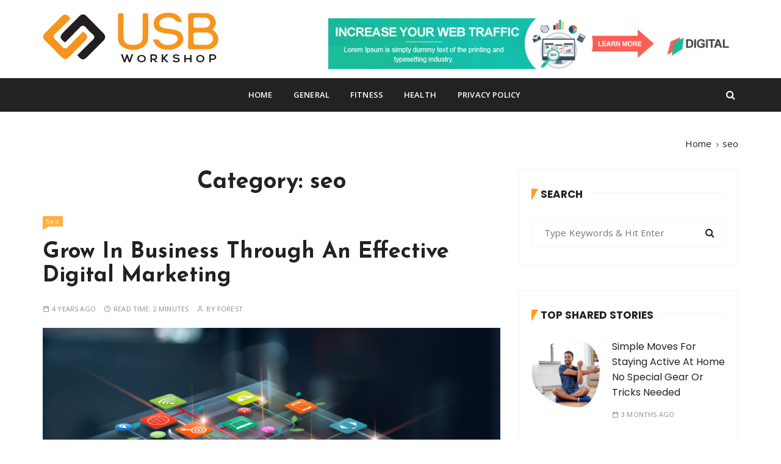

--- FILE ---
content_type: text/html; charset=UTF-8
request_url: https://www.usbworkshop.com/category/seo
body_size: 167751
content:
<!doctype html>
<html lang="en-US">
<head>
	<meta charset="UTF-8">
	<meta name="viewport" content="width=device-width, initial-scale=1">
	<link rel="profile" href="https://gmpg.org/xfn/11">

	<title>seo &#8211; Usb Workshop</title>
<meta name='robots' content='max-image-preview:large' />
	<style>img:is([sizes="auto" i], [sizes^="auto," i]) { contain-intrinsic-size: 3000px 1500px }</style>
	<link rel='dns-prefetch' href='//fonts.googleapis.com' />
<link rel="alternate" type="application/rss+xml" title="Usb Workshop &raquo; Feed" href="https://www.usbworkshop.com/feed" />
<link rel="alternate" type="application/rss+xml" title="Usb Workshop &raquo; Comments Feed" href="https://www.usbworkshop.com/comments/feed" />
<link rel="alternate" type="application/rss+xml" title="Usb Workshop &raquo; seo Category Feed" href="https://www.usbworkshop.com/category/seo/feed" />
<script type="text/javascript">
/* <![CDATA[ */
window._wpemojiSettings = {"baseUrl":"https:\/\/s.w.org\/images\/core\/emoji\/16.0.1\/72x72\/","ext":".png","svgUrl":"https:\/\/s.w.org\/images\/core\/emoji\/16.0.1\/svg\/","svgExt":".svg","source":{"concatemoji":"https:\/\/www.usbworkshop.com\/wp-includes\/js\/wp-emoji-release.min.js?ver=6.8.3"}};
/*! This file is auto-generated */
!function(s,n){var o,i,e;function c(e){try{var t={supportTests:e,timestamp:(new Date).valueOf()};sessionStorage.setItem(o,JSON.stringify(t))}catch(e){}}function p(e,t,n){e.clearRect(0,0,e.canvas.width,e.canvas.height),e.fillText(t,0,0);var t=new Uint32Array(e.getImageData(0,0,e.canvas.width,e.canvas.height).data),a=(e.clearRect(0,0,e.canvas.width,e.canvas.height),e.fillText(n,0,0),new Uint32Array(e.getImageData(0,0,e.canvas.width,e.canvas.height).data));return t.every(function(e,t){return e===a[t]})}function u(e,t){e.clearRect(0,0,e.canvas.width,e.canvas.height),e.fillText(t,0,0);for(var n=e.getImageData(16,16,1,1),a=0;a<n.data.length;a++)if(0!==n.data[a])return!1;return!0}function f(e,t,n,a){switch(t){case"flag":return n(e,"\ud83c\udff3\ufe0f\u200d\u26a7\ufe0f","\ud83c\udff3\ufe0f\u200b\u26a7\ufe0f")?!1:!n(e,"\ud83c\udde8\ud83c\uddf6","\ud83c\udde8\u200b\ud83c\uddf6")&&!n(e,"\ud83c\udff4\udb40\udc67\udb40\udc62\udb40\udc65\udb40\udc6e\udb40\udc67\udb40\udc7f","\ud83c\udff4\u200b\udb40\udc67\u200b\udb40\udc62\u200b\udb40\udc65\u200b\udb40\udc6e\u200b\udb40\udc67\u200b\udb40\udc7f");case"emoji":return!a(e,"\ud83e\udedf")}return!1}function g(e,t,n,a){var r="undefined"!=typeof WorkerGlobalScope&&self instanceof WorkerGlobalScope?new OffscreenCanvas(300,150):s.createElement("canvas"),o=r.getContext("2d",{willReadFrequently:!0}),i=(o.textBaseline="top",o.font="600 32px Arial",{});return e.forEach(function(e){i[e]=t(o,e,n,a)}),i}function t(e){var t=s.createElement("script");t.src=e,t.defer=!0,s.head.appendChild(t)}"undefined"!=typeof Promise&&(o="wpEmojiSettingsSupports",i=["flag","emoji"],n.supports={everything:!0,everythingExceptFlag:!0},e=new Promise(function(e){s.addEventListener("DOMContentLoaded",e,{once:!0})}),new Promise(function(t){var n=function(){try{var e=JSON.parse(sessionStorage.getItem(o));if("object"==typeof e&&"number"==typeof e.timestamp&&(new Date).valueOf()<e.timestamp+604800&&"object"==typeof e.supportTests)return e.supportTests}catch(e){}return null}();if(!n){if("undefined"!=typeof Worker&&"undefined"!=typeof OffscreenCanvas&&"undefined"!=typeof URL&&URL.createObjectURL&&"undefined"!=typeof Blob)try{var e="postMessage("+g.toString()+"("+[JSON.stringify(i),f.toString(),p.toString(),u.toString()].join(",")+"));",a=new Blob([e],{type:"text/javascript"}),r=new Worker(URL.createObjectURL(a),{name:"wpTestEmojiSupports"});return void(r.onmessage=function(e){c(n=e.data),r.terminate(),t(n)})}catch(e){}c(n=g(i,f,p,u))}t(n)}).then(function(e){for(var t in e)n.supports[t]=e[t],n.supports.everything=n.supports.everything&&n.supports[t],"flag"!==t&&(n.supports.everythingExceptFlag=n.supports.everythingExceptFlag&&n.supports[t]);n.supports.everythingExceptFlag=n.supports.everythingExceptFlag&&!n.supports.flag,n.DOMReady=!1,n.readyCallback=function(){n.DOMReady=!0}}).then(function(){return e}).then(function(){var e;n.supports.everything||(n.readyCallback(),(e=n.source||{}).concatemoji?t(e.concatemoji):e.wpemoji&&e.twemoji&&(t(e.twemoji),t(e.wpemoji)))}))}((window,document),window._wpemojiSettings);
/* ]]> */
</script>
<style id='wp-emoji-styles-inline-css' type='text/css'>

	img.wp-smiley, img.emoji {
		display: inline !important;
		border: none !important;
		box-shadow: none !important;
		height: 1em !important;
		width: 1em !important;
		margin: 0 0.07em !important;
		vertical-align: -0.1em !important;
		background: none !important;
		padding: 0 !important;
	}
</style>
<link rel='stylesheet' id='wp-block-library-css' href='https://www.usbworkshop.com/wp-includes/css/dist/block-library/style.min.css?ver=6.8.3' type='text/css' media='all' />
<style id='wp-block-library-theme-inline-css' type='text/css'>
.wp-block-audio :where(figcaption){color:#555;font-size:13px;text-align:center}.is-dark-theme .wp-block-audio :where(figcaption){color:#ffffffa6}.wp-block-audio{margin:0 0 1em}.wp-block-code{border:1px solid #ccc;border-radius:4px;font-family:Menlo,Consolas,monaco,monospace;padding:.8em 1em}.wp-block-embed :where(figcaption){color:#555;font-size:13px;text-align:center}.is-dark-theme .wp-block-embed :where(figcaption){color:#ffffffa6}.wp-block-embed{margin:0 0 1em}.blocks-gallery-caption{color:#555;font-size:13px;text-align:center}.is-dark-theme .blocks-gallery-caption{color:#ffffffa6}:root :where(.wp-block-image figcaption){color:#555;font-size:13px;text-align:center}.is-dark-theme :root :where(.wp-block-image figcaption){color:#ffffffa6}.wp-block-image{margin:0 0 1em}.wp-block-pullquote{border-bottom:4px solid;border-top:4px solid;color:currentColor;margin-bottom:1.75em}.wp-block-pullquote cite,.wp-block-pullquote footer,.wp-block-pullquote__citation{color:currentColor;font-size:.8125em;font-style:normal;text-transform:uppercase}.wp-block-quote{border-left:.25em solid;margin:0 0 1.75em;padding-left:1em}.wp-block-quote cite,.wp-block-quote footer{color:currentColor;font-size:.8125em;font-style:normal;position:relative}.wp-block-quote:where(.has-text-align-right){border-left:none;border-right:.25em solid;padding-left:0;padding-right:1em}.wp-block-quote:where(.has-text-align-center){border:none;padding-left:0}.wp-block-quote.is-large,.wp-block-quote.is-style-large,.wp-block-quote:where(.is-style-plain){border:none}.wp-block-search .wp-block-search__label{font-weight:700}.wp-block-search__button{border:1px solid #ccc;padding:.375em .625em}:where(.wp-block-group.has-background){padding:1.25em 2.375em}.wp-block-separator.has-css-opacity{opacity:.4}.wp-block-separator{border:none;border-bottom:2px solid;margin-left:auto;margin-right:auto}.wp-block-separator.has-alpha-channel-opacity{opacity:1}.wp-block-separator:not(.is-style-wide):not(.is-style-dots){width:100px}.wp-block-separator.has-background:not(.is-style-dots){border-bottom:none;height:1px}.wp-block-separator.has-background:not(.is-style-wide):not(.is-style-dots){height:2px}.wp-block-table{margin:0 0 1em}.wp-block-table td,.wp-block-table th{word-break:normal}.wp-block-table :where(figcaption){color:#555;font-size:13px;text-align:center}.is-dark-theme .wp-block-table :where(figcaption){color:#ffffffa6}.wp-block-video :where(figcaption){color:#555;font-size:13px;text-align:center}.is-dark-theme .wp-block-video :where(figcaption){color:#ffffffa6}.wp-block-video{margin:0 0 1em}:root :where(.wp-block-template-part.has-background){margin-bottom:0;margin-top:0;padding:1.25em 2.375em}
</style>
<style id='classic-theme-styles-inline-css' type='text/css'>
/*! This file is auto-generated */
.wp-block-button__link{color:#fff;background-color:#32373c;border-radius:9999px;box-shadow:none;text-decoration:none;padding:calc(.667em + 2px) calc(1.333em + 2px);font-size:1.125em}.wp-block-file__button{background:#32373c;color:#fff;text-decoration:none}
</style>
<style id='global-styles-inline-css' type='text/css'>
:root{--wp--preset--aspect-ratio--square: 1;--wp--preset--aspect-ratio--4-3: 4/3;--wp--preset--aspect-ratio--3-4: 3/4;--wp--preset--aspect-ratio--3-2: 3/2;--wp--preset--aspect-ratio--2-3: 2/3;--wp--preset--aspect-ratio--16-9: 16/9;--wp--preset--aspect-ratio--9-16: 9/16;--wp--preset--color--black: #000000;--wp--preset--color--cyan-bluish-gray: #abb8c3;--wp--preset--color--white: #ffffff;--wp--preset--color--pale-pink: #f78da7;--wp--preset--color--vivid-red: #cf2e2e;--wp--preset--color--luminous-vivid-orange: #ff6900;--wp--preset--color--luminous-vivid-amber: #fcb900;--wp--preset--color--light-green-cyan: #7bdcb5;--wp--preset--color--vivid-green-cyan: #00d084;--wp--preset--color--pale-cyan-blue: #8ed1fc;--wp--preset--color--vivid-cyan-blue: #0693e3;--wp--preset--color--vivid-purple: #9b51e0;--wp--preset--gradient--vivid-cyan-blue-to-vivid-purple: linear-gradient(135deg,rgba(6,147,227,1) 0%,rgb(155,81,224) 100%);--wp--preset--gradient--light-green-cyan-to-vivid-green-cyan: linear-gradient(135deg,rgb(122,220,180) 0%,rgb(0,208,130) 100%);--wp--preset--gradient--luminous-vivid-amber-to-luminous-vivid-orange: linear-gradient(135deg,rgba(252,185,0,1) 0%,rgba(255,105,0,1) 100%);--wp--preset--gradient--luminous-vivid-orange-to-vivid-red: linear-gradient(135deg,rgba(255,105,0,1) 0%,rgb(207,46,46) 100%);--wp--preset--gradient--very-light-gray-to-cyan-bluish-gray: linear-gradient(135deg,rgb(238,238,238) 0%,rgb(169,184,195) 100%);--wp--preset--gradient--cool-to-warm-spectrum: linear-gradient(135deg,rgb(74,234,220) 0%,rgb(151,120,209) 20%,rgb(207,42,186) 40%,rgb(238,44,130) 60%,rgb(251,105,98) 80%,rgb(254,248,76) 100%);--wp--preset--gradient--blush-light-purple: linear-gradient(135deg,rgb(255,206,236) 0%,rgb(152,150,240) 100%);--wp--preset--gradient--blush-bordeaux: linear-gradient(135deg,rgb(254,205,165) 0%,rgb(254,45,45) 50%,rgb(107,0,62) 100%);--wp--preset--gradient--luminous-dusk: linear-gradient(135deg,rgb(255,203,112) 0%,rgb(199,81,192) 50%,rgb(65,88,208) 100%);--wp--preset--gradient--pale-ocean: linear-gradient(135deg,rgb(255,245,203) 0%,rgb(182,227,212) 50%,rgb(51,167,181) 100%);--wp--preset--gradient--electric-grass: linear-gradient(135deg,rgb(202,248,128) 0%,rgb(113,206,126) 100%);--wp--preset--gradient--midnight: linear-gradient(135deg,rgb(2,3,129) 0%,rgb(40,116,252) 100%);--wp--preset--font-size--small: 13px;--wp--preset--font-size--medium: 20px;--wp--preset--font-size--large: 36px;--wp--preset--font-size--x-large: 42px;--wp--preset--spacing--20: 0.44rem;--wp--preset--spacing--30: 0.67rem;--wp--preset--spacing--40: 1rem;--wp--preset--spacing--50: 1.5rem;--wp--preset--spacing--60: 2.25rem;--wp--preset--spacing--70: 3.38rem;--wp--preset--spacing--80: 5.06rem;--wp--preset--shadow--natural: 6px 6px 9px rgba(0, 0, 0, 0.2);--wp--preset--shadow--deep: 12px 12px 50px rgba(0, 0, 0, 0.4);--wp--preset--shadow--sharp: 6px 6px 0px rgba(0, 0, 0, 0.2);--wp--preset--shadow--outlined: 6px 6px 0px -3px rgba(255, 255, 255, 1), 6px 6px rgba(0, 0, 0, 1);--wp--preset--shadow--crisp: 6px 6px 0px rgba(0, 0, 0, 1);}:where(.is-layout-flex){gap: 0.5em;}:where(.is-layout-grid){gap: 0.5em;}body .is-layout-flex{display: flex;}.is-layout-flex{flex-wrap: wrap;align-items: center;}.is-layout-flex > :is(*, div){margin: 0;}body .is-layout-grid{display: grid;}.is-layout-grid > :is(*, div){margin: 0;}:where(.wp-block-columns.is-layout-flex){gap: 2em;}:where(.wp-block-columns.is-layout-grid){gap: 2em;}:where(.wp-block-post-template.is-layout-flex){gap: 1.25em;}:where(.wp-block-post-template.is-layout-grid){gap: 1.25em;}.has-black-color{color: var(--wp--preset--color--black) !important;}.has-cyan-bluish-gray-color{color: var(--wp--preset--color--cyan-bluish-gray) !important;}.has-white-color{color: var(--wp--preset--color--white) !important;}.has-pale-pink-color{color: var(--wp--preset--color--pale-pink) !important;}.has-vivid-red-color{color: var(--wp--preset--color--vivid-red) !important;}.has-luminous-vivid-orange-color{color: var(--wp--preset--color--luminous-vivid-orange) !important;}.has-luminous-vivid-amber-color{color: var(--wp--preset--color--luminous-vivid-amber) !important;}.has-light-green-cyan-color{color: var(--wp--preset--color--light-green-cyan) !important;}.has-vivid-green-cyan-color{color: var(--wp--preset--color--vivid-green-cyan) !important;}.has-pale-cyan-blue-color{color: var(--wp--preset--color--pale-cyan-blue) !important;}.has-vivid-cyan-blue-color{color: var(--wp--preset--color--vivid-cyan-blue) !important;}.has-vivid-purple-color{color: var(--wp--preset--color--vivid-purple) !important;}.has-black-background-color{background-color: var(--wp--preset--color--black) !important;}.has-cyan-bluish-gray-background-color{background-color: var(--wp--preset--color--cyan-bluish-gray) !important;}.has-white-background-color{background-color: var(--wp--preset--color--white) !important;}.has-pale-pink-background-color{background-color: var(--wp--preset--color--pale-pink) !important;}.has-vivid-red-background-color{background-color: var(--wp--preset--color--vivid-red) !important;}.has-luminous-vivid-orange-background-color{background-color: var(--wp--preset--color--luminous-vivid-orange) !important;}.has-luminous-vivid-amber-background-color{background-color: var(--wp--preset--color--luminous-vivid-amber) !important;}.has-light-green-cyan-background-color{background-color: var(--wp--preset--color--light-green-cyan) !important;}.has-vivid-green-cyan-background-color{background-color: var(--wp--preset--color--vivid-green-cyan) !important;}.has-pale-cyan-blue-background-color{background-color: var(--wp--preset--color--pale-cyan-blue) !important;}.has-vivid-cyan-blue-background-color{background-color: var(--wp--preset--color--vivid-cyan-blue) !important;}.has-vivid-purple-background-color{background-color: var(--wp--preset--color--vivid-purple) !important;}.has-black-border-color{border-color: var(--wp--preset--color--black) !important;}.has-cyan-bluish-gray-border-color{border-color: var(--wp--preset--color--cyan-bluish-gray) !important;}.has-white-border-color{border-color: var(--wp--preset--color--white) !important;}.has-pale-pink-border-color{border-color: var(--wp--preset--color--pale-pink) !important;}.has-vivid-red-border-color{border-color: var(--wp--preset--color--vivid-red) !important;}.has-luminous-vivid-orange-border-color{border-color: var(--wp--preset--color--luminous-vivid-orange) !important;}.has-luminous-vivid-amber-border-color{border-color: var(--wp--preset--color--luminous-vivid-amber) !important;}.has-light-green-cyan-border-color{border-color: var(--wp--preset--color--light-green-cyan) !important;}.has-vivid-green-cyan-border-color{border-color: var(--wp--preset--color--vivid-green-cyan) !important;}.has-pale-cyan-blue-border-color{border-color: var(--wp--preset--color--pale-cyan-blue) !important;}.has-vivid-cyan-blue-border-color{border-color: var(--wp--preset--color--vivid-cyan-blue) !important;}.has-vivid-purple-border-color{border-color: var(--wp--preset--color--vivid-purple) !important;}.has-vivid-cyan-blue-to-vivid-purple-gradient-background{background: var(--wp--preset--gradient--vivid-cyan-blue-to-vivid-purple) !important;}.has-light-green-cyan-to-vivid-green-cyan-gradient-background{background: var(--wp--preset--gradient--light-green-cyan-to-vivid-green-cyan) !important;}.has-luminous-vivid-amber-to-luminous-vivid-orange-gradient-background{background: var(--wp--preset--gradient--luminous-vivid-amber-to-luminous-vivid-orange) !important;}.has-luminous-vivid-orange-to-vivid-red-gradient-background{background: var(--wp--preset--gradient--luminous-vivid-orange-to-vivid-red) !important;}.has-very-light-gray-to-cyan-bluish-gray-gradient-background{background: var(--wp--preset--gradient--very-light-gray-to-cyan-bluish-gray) !important;}.has-cool-to-warm-spectrum-gradient-background{background: var(--wp--preset--gradient--cool-to-warm-spectrum) !important;}.has-blush-light-purple-gradient-background{background: var(--wp--preset--gradient--blush-light-purple) !important;}.has-blush-bordeaux-gradient-background{background: var(--wp--preset--gradient--blush-bordeaux) !important;}.has-luminous-dusk-gradient-background{background: var(--wp--preset--gradient--luminous-dusk) !important;}.has-pale-ocean-gradient-background{background: var(--wp--preset--gradient--pale-ocean) !important;}.has-electric-grass-gradient-background{background: var(--wp--preset--gradient--electric-grass) !important;}.has-midnight-gradient-background{background: var(--wp--preset--gradient--midnight) !important;}.has-small-font-size{font-size: var(--wp--preset--font-size--small) !important;}.has-medium-font-size{font-size: var(--wp--preset--font-size--medium) !important;}.has-large-font-size{font-size: var(--wp--preset--font-size--large) !important;}.has-x-large-font-size{font-size: var(--wp--preset--font-size--x-large) !important;}
:where(.wp-block-post-template.is-layout-flex){gap: 1.25em;}:where(.wp-block-post-template.is-layout-grid){gap: 1.25em;}
:where(.wp-block-columns.is-layout-flex){gap: 2em;}:where(.wp-block-columns.is-layout-grid){gap: 2em;}
:root :where(.wp-block-pullquote){font-size: 1.5em;line-height: 1.6;}
</style>
<link rel='stylesheet' id='contact-form-7-css' href='https://www.usbworkshop.com/wp-content/plugins/contact-form-7/includes/css/styles.css?ver=6.1.4' type='text/css' media='all' />
<link rel='stylesheet' id='gucherry-blog-style-css' href='https://www.usbworkshop.com/wp-content/themes/gucherry-lite/style.css?ver=6.8.3' type='text/css' media='all' />
<link rel='stylesheet' id='gucherry-blog-google-fonts-css' href='//fonts.googleapis.com/css?family=Cormorant+Garamond%3A400%2C400i%2C500%2C500i%2C600%2C600i%2C700%2C700i%26display%3Dswap%7CPoppins%3A400%2C400i%2C500%2C600%2C700%2C700i&#038;subset=latin%2Clatin-ext&#038;ver=6.8.3' type='text/css' media='all' />
<link rel='stylesheet' id='gucherry-blog-main-css' href='https://www.usbworkshop.com/wp-content/themes/gucherry-blog/everestthemes/assets/dist/css/main-style.css?ver=6.8.3' type='text/css' media='all' />
<link rel='stylesheet' id='gucherry-blog-woocommerce-style-css' href='https://www.usbworkshop.com/wp-content/themes/gucherry-blog/everestthemes/woocommerce/woocommerce.css?ver=6.8.3' type='text/css' media='all' />
<link rel='stylesheet' id='gucherry-lite-parent-style-css' href='https://www.usbworkshop.com/wp-content/themes/gucherry-blog/style.css?ver=6.8.3' type='text/css' media='all' />
<link rel='stylesheet' id='gucherry-lite-parent-main-style-css' href='https://www.usbworkshop.com/wp-content/themes/gucherry-blog/everestthemes/assets/dist/css/main-style.css?ver=6.8.3' type='text/css' media='all' />
<link rel='stylesheet' id='gucherry-lite-fonts-css' href='//fonts.googleapis.com/css?family=Open%2BSans%3A400%2C400i%2C600%2C600i%2C700%2C700i%2C800%2C800i%7CJosefin%2BSans%3A400%2C400i%2C600%2C600i%2C700%2C700i%7COpen+Sans%3A400%2C400i%2C600%2C600i%2C700%2C700i%2C800%2C800i%7CJosefin+Sans%3A400%2C400i%2C600%2C600i%2C700%2C700i&#038;subset=latin%2Clatin-ext&#038;ver=6.8.3' type='text/css' media='all' />
<link rel='stylesheet' id='gucherry-lite-main-style-css' href='https://www.usbworkshop.com/wp-content/themes/gucherry-lite/everestthemes/assets/dist/css/main-style.css?ver=6.8.3' type='text/css' media='all' />
<script type="text/javascript" src="https://www.usbworkshop.com/wp-includes/js/jquery/jquery.min.js?ver=3.7.1" id="jquery-core-js"></script>
<script type="text/javascript" src="https://www.usbworkshop.com/wp-includes/js/jquery/jquery-migrate.min.js?ver=3.4.1" id="jquery-migrate-js"></script>
<link rel="https://api.w.org/" href="https://www.usbworkshop.com/wp-json/" /><link rel="alternate" title="JSON" type="application/json" href="https://www.usbworkshop.com/wp-json/wp/v2/categories/30" /><link rel="EditURI" type="application/rsd+xml" title="RSD" href="https://www.usbworkshop.com/xmlrpc.php?rsd" />
<meta name="generator" content="WordPress 6.8.3" />
    <style type="text/css">  
       
        q,
        h1,
        h2,
        h3,
        h4,
        h5,
        h6, 
        .h1,
        .h2,
        .h3,
        .h4,
        .h5,
        .h6,
        blockquote,
        .site-title {

                        font-family: Cormorant Garamond;
                    }
            h1,
        h2,
        h3,
        h4,
        h5,
        h6, 
        .h1,
        .h2,
        .h3,
        .h4,
        .h5,
        .h6
        {
                    line-height: 1.1;
                    }
    
    </style>
        
    		<style type="text/css">
					.site-title,
			.site-description {
				position: absolute;
				clip: rect(1px, 1px, 1px, 1px);
			}
				</style>
		    <style type="text/css">  
       
        q,
        h1,
        h2,
        h3,
        h4,
        h5,
        h6, 
        .h1,
        .h2,
        .h3,
        .h4,
        .h5,
        .h6,
        blockquote,
        .site-title {

            font-family: 'Josefin Sans', sans-serif;
                
        }
        
        body,
        button,
        input,
        select,
        textarea {

            font-family: 'Open Sans', sans-serif;

        }
            
    </style>
        
    		<style type="text/css" id="wp-custom-css">
			.canvas-trigger{
	display:none;
}		</style>
		</head>

<body data-rsssl=1 class="archive category category-seo category-30 wp-custom-logo wp-embed-responsive wp-theme-gucherry-blog wp-child-theme-gucherry-lite hfeed">
	<div class="page-wrap extra-gc-layout-4">
       <a class="skip-link screen-reader-text" href="#content">Skip to content</a>
       <header class="mastheader gc-header-s4">
            <div class="header-inner">
                <div class="gc-logo-block">
                    <div class="gc-container">
                        <div class="gc-row">
                            <div class="gc-col left">
                                <div class="site-identity">
                                    <a href="https://www.usbworkshop.com/" class="custom-logo-link" rel="home"><img width="291" height="88" src="https://www.usbworkshop.com/wp-content/uploads/2020/01/logo-1.png" class="custom-logo" alt="Usb Workshop" decoding="async" /></a>                                    <span class="site-title"><a href="https://www.usbworkshop.com/" rel="home">Usb Workshop</a></span>
                                                                        <p class="site-description">A vault full of superb info</p>
                                                                    </div><!-- // site-identity -->
                            </div><!-- // gc-col -->
                            <div class="gc-col right">
                                <div class="widget-area-entry">
                                    <div id="text-5" class="widget widget_text">			<div class="textwidget"><p><img fetchpriority="high" decoding="async" class="size-full wp-image-49 alignright" src="https://www.usbworkshop.com/wp-content/uploads/2020/02/728x90-1.jpg" alt="" width="728" height="90" srcset="https://www.usbworkshop.com/wp-content/uploads/2020/02/728x90-1.jpg 728w, https://www.usbworkshop.com/wp-content/uploads/2020/02/728x90-1-300x37.jpg 300w" sizes="(max-width: 728px) 100vw, 728px" /></p>
</div>
		</div>             
                                 </div>
                            </div>
                            </div><!-- // gc-row -->
                    </div><!-- // gc-container -->
                </div><!-- // gc-logo-block -->
                <div class="bottom-header">
                    <div class="gc-container">
                        <div class="gc-row">
                            <div class="gc-col left">
                                <div class="social-icons">
                                    <ul>
                                                                            </ul>
                                </div><!-- // social-icons -->
                            </div><!-- // gc-col -->
                            <div class="gc-col center">
                                <div class="primary-navigation-wrap">
                                    <div class="menu-toggle">
                                        <span class="hamburger-bar"></span>
                                        <span class="hamburger-bar"></span>
                                        <span class="hamburger-bar"></span>
                                    </div><!-- .menu-toggle -->
                                    <nav id="site-navigation" class="site-navigation">
                                        <ul id="menu-main" class="primary-menu"><li id="menu-item-41" class="menu-item menu-item-type-custom menu-item-object-custom menu-item-home menu-item-41"><a href="https://www.usbworkshop.com/">Home</a></li>
<li id="menu-item-36" class="menu-item menu-item-type-taxonomy menu-item-object-category menu-item-36"><a href="https://www.usbworkshop.com/category/general">General</a></li>
<li id="menu-item-37" class="menu-item menu-item-type-taxonomy menu-item-object-category menu-item-37"><a href="https://www.usbworkshop.com/category/fitness">Fitness</a></li>
<li id="menu-item-38" class="menu-item menu-item-type-taxonomy menu-item-object-category menu-item-38"><a href="https://www.usbworkshop.com/category/health">Health</a></li>
<li id="menu-item-42" class="menu-item menu-item-type-post_type menu-item-object-page menu-item-42"><a href="https://www.usbworkshop.com/privacy-policy">Privacy Policy</a></li>
</ul>                                    </nav>
                                </div><!-- // primary-navigation-wrap -->
                            </div><!-- // gc-col -->
                            <div class="gc-col right">
                                                                <button class="search-trigger"><i class="fa fa-search" aria-hidden="true"></i></button>
                                                                <button class="canvas-trigger"><i class="fa fa-bars" aria-hidden="true"></i></button>
                                                            </div><!-- // gc-col -->
                        </div><!-- // gc-row -->
                    </div><!-- // gc-container -->
                </div><!-- // bottom-header -->
            </div><!-- // header-inner -->
        </header><!-- // mastheader gc-header-s4 -->
        <div class="search-overlay-holder">
            <div class="gc-container">
                <div class="search-wrapper">
                    <form action="#">
                        <form role="search" method="get" id="searchform" class="search-form" action="https://www.usbworkshop.com/" >
	<label>
		<span class="screen-reader-text">Search for:</span>
		<input type="search" class="search-field" placeholder="Type Keywords &amp; Hit Enter" value="" name="s" />
	</label>
	
	<button type="submit" class="search-submit"><i class="fa fa-search" aria-hidden="true">
	</i></button>
	</form>                    </form>
                    <div class="form-close">
                        <svg width="20" height="20" class="close-search-overlay">
                            <line y2="100%" x2="0" y1="0" x1="100%" stroke-width="1.1" stroke="#000"></line>
                            <line y2="100%" x2="100%" y1="0%" x1="0%" stroke-width="1.1" stroke="#000"></line>
                        </svg>
                    </div>
                </div>
            </div><!-- // gc-container -->
        </div><!-- // search-overlay-holder -->
        <div class="site-overlay"></div>
                <aside class="canvas-sidebar secondary-widget-area">
            <div class="canvas-inner">
                <div class="canvas-header">
                    <button class="close-canvas"><i class="feather icon-x"></i></button>
                </div>
                <!--// canvas-header -->
                <div class="canvas-entry">
                                    </div><!-- // canvas-entry -->
            </div><!-- // canvas-inner -->
        </aside><!-- // canvas-sidebar -->
        
	<section class="main-content-area-wrap">
        <div class="archive-page-wrap">
            <div class="archive-page-s1 layout-tweak">
                <div class="gc-container">
                     			<div class="gc-breadcrumb">
                <div class="breadcrumb-entry">
                    <nav aria-label="Breadcrumbs" class="site-breadcrumbs clrbreadcrumbs" itemprop="breadcrumb"><ul class="trail-items" itemscope itemtype="http://schema.org/BreadcrumbList"><meta name="numberOfItems" content="2" /><meta name="itemListOrder" content="Ascending" /><li class="trail-item trail-begin" itemprop="itemListElement" itemscope itemtype="https://schema.org/ListItem"><a href="https://www.usbworkshop.com" rel="home" aria-label="Home" itemtype="https://schema.org/Thing" itemprop="item"><span itemprop="name">Home</span></a><span class="breadcrumb-sep"></span><meta content="1" itemprop="position" /></li><li class="trail-item trail-end" itemprop="itemListElement" itemscope itemtype="https://schema.org/ListItem"><a href="https://www.usbworkshop.com/category/seo" itemtype="https://schema.org/Thing" itemprop="item"><span itemprop="name">seo</span></a><meta content="2" itemprop="position" /></li></ul></nav>                </div><!-- // breadcrumb-entry -->
            </div><!-- // gc-breadcrumb -->
 			                    <div id="primary" class="content-area">
                        <main class="site-main">
                            <div class="archive-inner">
                                <div class="row">
                                                                       <div class="col-lg-8 col-md-12 sticky-portion">
                                        <div class="archive-entry">
                                                                                            <div class="page-title">
                                                   <h1>Category: <span>seo</span></h1>                                                </div><!-- // page-ttile -->
                                                                                            <div class="archive-items-entry">
                                                                                              <div class="gc-blog-lists gc-blog-list-s1">
                                                    <article id="post-931" class="post-931 post type-post status-publish format-standard has-post-thumbnail hentry category-seo">
    <div class="post-content">
        <div class="top-block">
            <div class="entry-cats"><ul class="post-categories">
	<li><a href="https://www.usbworkshop.com/category/seo" rel="category tag">seo</a></li></ul></div>            <div class="post-title">
                <h3><a href="https://www.usbworkshop.com/grow-in-business-through-an-effective-digital-marketing.htm">Grow In Business Through An Effective Digital Marketing</a></h3>
            </div><!-- // post-title -->
            <div class="entry-metas">
                <ul>
                    <li class="posted-time"><span>4 years ago</span></li>                    <li class="read-time">Read Time: <span>2 minutes</span></li>                    <li class="author">by <span class="author vcard"><a class="url fn n" href="https://www.usbworkshop.com/author/admin">Forest</a></span></li>                                    </ul>
            </div><!-- // entry-metas -->
        </div><!-- // top-block -->
                    <div class="mid-block is-post-format-block">
                <figure class="thumb is-standard">
                    <a href="https://www.usbworkshop.com/grow-in-business-through-an-effective-digital-marketing.htm">
                        <img width="800" height="450" src="https://www.usbworkshop.com/wp-content/uploads/2022/04/32-800x450.png" class="attachment-gucherry-blog-thumbnail-one size-gucherry-blog-thumbnail-one wp-post-image" alt="Grow In Business Through An Effective Digital Marketing" decoding="async" srcset="https://www.usbworkshop.com/wp-content/uploads/2022/04/32-800x450.png 800w, https://www.usbworkshop.com/wp-content/uploads/2022/04/32-300x169.png 300w, https://www.usbworkshop.com/wp-content/uploads/2022/04/32-1024x576.png 1024w, https://www.usbworkshop.com/wp-content/uploads/2022/04/32-768x432.png 768w, https://www.usbworkshop.com/wp-content/uploads/2022/04/32.png 1280w" sizes="(max-width: 800px) 100vw, 800px" />                    </a> 
                </figure><!-- // thumb -->
            </div><!-- // mid-block -->
                    <div class="bottom-block">
            <div class="excerpt has-dropcap">
            <p>There is no easy journey in the business industry. It takes a lot of patience and dedication to making it through. It is the main reason why there are lots who are afraid to try and enter this sector. But&#8230;</p>
            </div><!-- // excerpt -->
            <div class="permalink">
                <a class="gc-button-primary medium" href="https://www.usbworkshop.com/grow-in-business-through-an-effective-digital-marketing.htm">Continue reading</a>
            </div><!-- // permalink -->
        </div><!-- // bottom-block -->
    </div><!-- // post-content -->
</article><!-- // hentry -->
<article id="post-649" class="post-649 post type-post status-publish format-standard has-post-thumbnail hentry category-seo">
    <div class="post-content">
        <div class="top-block">
            <div class="entry-cats"><ul class="post-categories">
	<li><a href="https://www.usbworkshop.com/category/seo" rel="category tag">seo</a></li></ul></div>            <div class="post-title">
                <h3><a href="https://www.usbworkshop.com/why-to-get-seo-for-franchises.htm">Why to get Seo for franchises?</a></h3>
            </div><!-- // post-title -->
            <div class="entry-metas">
                <ul>
                    <li class="posted-time"><span>4 years ago</span></li>                    <li class="read-time">Read Time: <span>1 minute</span></li>                    <li class="author">by <span class="author vcard"><a class="url fn n" href="https://www.usbworkshop.com/author/admin">Forest</a></span></li>                                    </ul>
            </div><!-- // entry-metas -->
        </div><!-- // top-block -->
                    <div class="mid-block is-post-format-block">
                <figure class="thumb is-standard">
                    <a href="https://www.usbworkshop.com/why-to-get-seo-for-franchises.htm">
                        <img width="800" height="450" src="https://www.usbworkshop.com/wp-content/uploads/2021/10/1-800x450.jpg" class="attachment-gucherry-blog-thumbnail-one size-gucherry-blog-thumbnail-one wp-post-image" alt="Why to get Seo for franchises?" decoding="async" />                    </a> 
                </figure><!-- // thumb -->
            </div><!-- // mid-block -->
                    <div class="bottom-block">
            <div class="excerpt has-dropcap">
            <p>In easy words, its miles the manner of growing nice and amount of traffic on your internet site through improving your rating in algorithmic seek engine outcomes. The net pages of an internet site are optimized to attain an excessive&#8230;</p>
            </div><!-- // excerpt -->
            <div class="permalink">
                <a class="gc-button-primary medium" href="https://www.usbworkshop.com/why-to-get-seo-for-franchises.htm">Continue reading</a>
            </div><!-- // permalink -->
        </div><!-- // bottom-block -->
    </div><!-- // post-content -->
</article><!-- // hentry -->
            <div class="gc-pagination">
                <div class="pagination-entry">
                                </div><!-- // pagination-entry -->
            </div><!-- // gc-pagination -->
               
                                                </div><!-- // gc-blog-lists gc-blog-list-s1 -->
                                                                                            </div><!-- // archive-items-entry -->
                                        </div><!-- // archive-entry -->
                                    </div><!-- // col -->
                                    <div class="col-lg-4 col-md-12 sticky-portion">
    <aside id="secondary" class="secondary-widget-area">
        <div id="search-2" class="widget widget_search"><div class="widget-title"><h3>Search</h3></div><form role="search" method="get" id="searchform" class="search-form" action="https://www.usbworkshop.com/" >
	<label>
		<span class="screen-reader-text">Search for:</span>
		<input type="search" class="search-field" placeholder="Type Keywords &amp; Hit Enter" value="" name="s" />
	</label>
	
	<button type="submit" class="search-submit"><i class="fa fa-search" aria-hidden="true">
	</i></button>
	</form></div>                    <div class="widget gc-post-widget recent-s1">
                                                    <div class="widget-title">
                                <h3>Top Shared Stories</h3>
                            </div><!-- // widget_title -->
                                                    <div class="widget-container">
                                                           <article class="hentry">
                                    <div class="gc-row box">
                                        <div class="gc-col left">
                                            <figure class="thumb">
                                                <a href="https://www.usbworkshop.com/simple-moves-for-staying-active-at-home-no-special-gear-or-tricks-needed.htm">
                                                    <img width="300" height="300" src="https://www.usbworkshop.com/wp-content/uploads/2025/09/33-300x300.jpg" class="attachment-gucherry-blog-thumbnail-two size-gucherry-blog-thumbnail-two wp-post-image" alt="Simple Moves For Staying Active At Home No Special Gear Or Tricks Needed" decoding="async" loading="lazy" srcset="https://www.usbworkshop.com/wp-content/uploads/2025/09/33-300x300.jpg 300w, https://www.usbworkshop.com/wp-content/uploads/2025/09/33-150x150.jpg 150w" sizes="auto, (max-width: 300px) 100vw, 300px" />                                                </a>
                                                                                            </figure><!-- // thumb -->
                                        </div><!-- // left -->
                                        <div class="gc-col right">
                                            <div class="post-content">
                                                <div class="post-title">
                                                    <h4><a href="https://www.usbworkshop.com/simple-moves-for-staying-active-at-home-no-special-gear-or-tricks-needed.htm">Simple Moves For Staying Active At Home No Special Gear Or Tricks Needed</a></h4>
                                                </div><!-- // post-title -->
                                                <div class="entry-metas">
                                                    <ul>
                                                        <li class="posted-time"><span>3 months ago</span></li>                                                    </ul>
                                                </div><!-- // entry-metas -->
                                            </div><!-- // post-content -->
                                        </div><!-- // left -->
                                    </div><!-- // box -->
                                </article><!-- // hentry -->
                                                                <article class="hentry">
                                    <div class="gc-row box">
                                        <div class="gc-col left">
                                            <figure class="thumb">
                                                <a href="https://www.usbworkshop.com/choices-about-diet-keeping-your-health-and-strength-in-check-naturally.htm">
                                                    <img width="300" height="300" src="https://www.usbworkshop.com/wp-content/uploads/2025/09/53-300x300.jpg" class="attachment-gucherry-blog-thumbnail-two size-gucherry-blog-thumbnail-two wp-post-image" alt="Choices About Diet Keeping your health and strength in check naturally" decoding="async" loading="lazy" srcset="https://www.usbworkshop.com/wp-content/uploads/2025/09/53-300x300.jpg 300w, https://www.usbworkshop.com/wp-content/uploads/2025/09/53-150x150.jpg 150w" sizes="auto, (max-width: 300px) 100vw, 300px" />                                                </a>
                                                                                            </figure><!-- // thumb -->
                                        </div><!-- // left -->
                                        <div class="gc-col right">
                                            <div class="post-content">
                                                <div class="post-title">
                                                    <h4><a href="https://www.usbworkshop.com/choices-about-diet-keeping-your-health-and-strength-in-check-naturally.htm">Choices About Diet Keeping your health and strength in check naturally</a></h4>
                                                </div><!-- // post-title -->
                                                <div class="entry-metas">
                                                    <ul>
                                                        <li class="posted-time"><span>3 months ago</span></li>                                                    </ul>
                                                </div><!-- // entry-metas -->
                                            </div><!-- // post-content -->
                                        </div><!-- // left -->
                                    </div><!-- // box -->
                                </article><!-- // hentry -->
                                                                <article class="hentry">
                                    <div class="gc-row box">
                                        <div class="gc-col left">
                                            <figure class="thumb">
                                                <a href="https://www.usbworkshop.com/fast-access-to-mental-health-support-with-telemedicines-quick-appointments.htm">
                                                    <img width="300" height="300" src="https://www.usbworkshop.com/wp-content/uploads/2025/04/22-300x300.webp" class="attachment-gucherry-blog-thumbnail-two size-gucherry-blog-thumbnail-two wp-post-image" alt="Fast Access to Mental Health Support with Telemedicine’s Quick Appointments" decoding="async" loading="lazy" srcset="https://www.usbworkshop.com/wp-content/uploads/2025/04/22-300x300.webp 300w, https://www.usbworkshop.com/wp-content/uploads/2025/04/22-150x150.webp 150w" sizes="auto, (max-width: 300px) 100vw, 300px" />                                                </a>
                                                                                            </figure><!-- // thumb -->
                                        </div><!-- // left -->
                                        <div class="gc-col right">
                                            <div class="post-content">
                                                <div class="post-title">
                                                    <h4><a href="https://www.usbworkshop.com/fast-access-to-mental-health-support-with-telemedicines-quick-appointments.htm">Fast Access to Mental Health Support with Telemedicine’s Quick Appointments</a></h4>
                                                </div><!-- // post-title -->
                                                <div class="entry-metas">
                                                    <ul>
                                                        <li class="posted-time"><span>7 months ago</span></li>                                                    </ul>
                                                </div><!-- // entry-metas -->
                                            </div><!-- // post-content -->
                                        </div><!-- // left -->
                                    </div><!-- // box -->
                                </article><!-- // hentry -->
                                                                <article class="hentry">
                                    <div class="gc-row box">
                                        <div class="gc-col left">
                                            <figure class="thumb">
                                                <a href="https://www.usbworkshop.com/empower-your-organization-with-intelligent-data-management-and-cloud-based-security-solutions.htm">
                                                    <img width="300" height="300" src="https://www.usbworkshop.com/wp-content/uploads/2025/04/67-300x300.jpg" class="attachment-gucherry-blog-thumbnail-two size-gucherry-blog-thumbnail-two wp-post-image" alt="Empower Your Organization with Intelligent Data Management and Cloud-Based Security Solutions" decoding="async" loading="lazy" srcset="https://www.usbworkshop.com/wp-content/uploads/2025/04/67-300x300.jpg 300w, https://www.usbworkshop.com/wp-content/uploads/2025/04/67-150x150.jpg 150w" sizes="auto, (max-width: 300px) 100vw, 300px" />                                                </a>
                                                                                            </figure><!-- // thumb -->
                                        </div><!-- // left -->
                                        <div class="gc-col right">
                                            <div class="post-content">
                                                <div class="post-title">
                                                    <h4><a href="https://www.usbworkshop.com/empower-your-organization-with-intelligent-data-management-and-cloud-based-security-solutions.htm">Empower Your Organization with Intelligent Data Management and Cloud-Based Security Solutions</a></h4>
                                                </div><!-- // post-title -->
                                                <div class="entry-metas">
                                                    <ul>
                                                        <li class="posted-time"><span>8 months ago</span></li>                                                    </ul>
                                                </div><!-- // entry-metas -->
                                            </div><!-- // post-content -->
                                        </div><!-- // left -->
                                    </div><!-- // box -->
                                </article><!-- // hentry -->
                                                                <article class="hentry">
                                    <div class="gc-row box">
                                        <div class="gc-col left">
                                            <figure class="thumb">
                                                <a href="https://www.usbworkshop.com/ransomware-recovery-systems-to-minimize-damage-and-maximize-operational-efficiency.htm">
                                                    <img width="300" height="162" src="https://www.usbworkshop.com/wp-content/uploads/2025/04/17-300x162.jpg" class="attachment-gucherry-blog-thumbnail-two size-gucherry-blog-thumbnail-two wp-post-image" alt="Ransomware Recovery Systems to Minimize Damage and Maximize Operational Efficiency" decoding="async" loading="lazy" />                                                </a>
                                                                                            </figure><!-- // thumb -->
                                        </div><!-- // left -->
                                        <div class="gc-col right">
                                            <div class="post-content">
                                                <div class="post-title">
                                                    <h4><a href="https://www.usbworkshop.com/ransomware-recovery-systems-to-minimize-damage-and-maximize-operational-efficiency.htm">Ransomware Recovery Systems to Minimize Damage and Maximize Operational Efficiency</a></h4>
                                                </div><!-- // post-title -->
                                                <div class="entry-metas">
                                                    <ul>
                                                        <li class="posted-time"><span>8 months ago</span></li>                                                    </ul>
                                                </div><!-- // entry-metas -->
                                            </div><!-- // post-content -->
                                        </div><!-- // left -->
                                    </div><!-- // box -->
                                </article><!-- // hentry -->
                                                                <article class="hentry">
                                    <div class="gc-row box">
                                        <div class="gc-col left">
                                            <figure class="thumb">
                                                <a href="https://www.usbworkshop.com/veeams-profitable-growth-what-microsofts-investment-means-for-the-future.htm">
                                                    <img width="300" height="300" src="https://www.usbworkshop.com/wp-content/uploads/2025/03/34-1-300x300.jpg" class="attachment-gucherry-blog-thumbnail-two size-gucherry-blog-thumbnail-two wp-post-image" alt="Veeam&#8217;s Profitable Growth: What Microsoft&#8217;s Investment Means for the Future" decoding="async" loading="lazy" srcset="https://www.usbworkshop.com/wp-content/uploads/2025/03/34-1-300x300.jpg 300w, https://www.usbworkshop.com/wp-content/uploads/2025/03/34-1-150x150.jpg 150w" sizes="auto, (max-width: 300px) 100vw, 300px" />                                                </a>
                                                                                            </figure><!-- // thumb -->
                                        </div><!-- // left -->
                                        <div class="gc-col right">
                                            <div class="post-content">
                                                <div class="post-title">
                                                    <h4><a href="https://www.usbworkshop.com/veeams-profitable-growth-what-microsofts-investment-means-for-the-future.htm">Veeam&#8217;s Profitable Growth: What Microsoft&#8217;s Investment Means for the Future</a></h4>
                                                </div><!-- // post-title -->
                                                <div class="entry-metas">
                                                    <ul>
                                                        <li class="posted-time"><span>9 months ago</span></li>                                                    </ul>
                                                </div><!-- // entry-metas -->
                                            </div><!-- // post-content -->
                                        </div><!-- // left -->
                                    </div><!-- // box -->
                                </article><!-- // hentry -->
                                                                <article class="hentry">
                                    <div class="gc-row box">
                                        <div class="gc-col left">
                                            <figure class="thumb">
                                                <a href="https://www.usbworkshop.com/the-strategic-impact-of-microsofts-investment-in-veeam-and-whats-next-for-ai.htm">
                                                    <img width="300" height="300" src="https://www.usbworkshop.com/wp-content/uploads/2025/03/33-300x300.jpg" class="attachment-gucherry-blog-thumbnail-two size-gucherry-blog-thumbnail-two wp-post-image" alt="The Strategic Impact of Microsoft’s Investment in Veeam and What’s Next for AI" decoding="async" loading="lazy" srcset="https://www.usbworkshop.com/wp-content/uploads/2025/03/33-300x300.jpg 300w, https://www.usbworkshop.com/wp-content/uploads/2025/03/33-150x150.jpg 150w" sizes="auto, (max-width: 300px) 100vw, 300px" />                                                </a>
                                                                                            </figure><!-- // thumb -->
                                        </div><!-- // left -->
                                        <div class="gc-col right">
                                            <div class="post-content">
                                                <div class="post-title">
                                                    <h4><a href="https://www.usbworkshop.com/the-strategic-impact-of-microsofts-investment-in-veeam-and-whats-next-for-ai.htm">The Strategic Impact of Microsoft’s Investment in Veeam and What’s Next for AI</a></h4>
                                                </div><!-- // post-title -->
                                                <div class="entry-metas">
                                                    <ul>
                                                        <li class="posted-time"><span>9 months ago</span></li>                                                    </ul>
                                                </div><!-- // entry-metas -->
                                            </div><!-- // post-content -->
                                        </div><!-- // left -->
                                    </div><!-- // box -->
                                </article><!-- // hentry -->
                                                                <article class="hentry">
                                    <div class="gc-row box">
                                        <div class="gc-col left">
                                            <figure class="thumb">
                                                <a href="https://www.usbworkshop.com/install-the-most-trusted-app-to-download-and-share-videos-with-reliability.htm">
                                                    <img width="300" height="280" src="https://www.usbworkshop.com/wp-content/uploads/2025/02/32-300x280.webp" class="attachment-gucherry-blog-thumbnail-two size-gucherry-blog-thumbnail-two wp-post-image" alt="Install the Most Trusted App to Download and Share Videos with Reliability" decoding="async" loading="lazy" />                                                </a>
                                                                                            </figure><!-- // thumb -->
                                        </div><!-- // left -->
                                        <div class="gc-col right">
                                            <div class="post-content">
                                                <div class="post-title">
                                                    <h4><a href="https://www.usbworkshop.com/install-the-most-trusted-app-to-download-and-share-videos-with-reliability.htm">Install the Most Trusted App to Download and Share Videos with Reliability</a></h4>
                                                </div><!-- // post-title -->
                                                <div class="entry-metas">
                                                    <ul>
                                                        <li class="posted-time"><span>9 months ago</span></li>                                                    </ul>
                                                </div><!-- // entry-metas -->
                                            </div><!-- // post-content -->
                                        </div><!-- // left -->
                                    </div><!-- // box -->
                                </article><!-- // hentry -->
                                                                <article class="hentry">
                                    <div class="gc-row box">
                                        <div class="gc-col left">
                                            <figure class="thumb">
                                                <a href="https://www.usbworkshop.com/key-issues-regarding-kratoms-safety.htm">
                                                    <img width="300" height="300" src="https://www.usbworkshop.com/wp-content/uploads/2025/02/24-300x300.jpg" class="attachment-gucherry-blog-thumbnail-two size-gucherry-blog-thumbnail-two wp-post-image" alt="Key Issues Regarding Kratom&#8217;s Safety" decoding="async" loading="lazy" srcset="https://www.usbworkshop.com/wp-content/uploads/2025/02/24-300x300.jpg 300w, https://www.usbworkshop.com/wp-content/uploads/2025/02/24-150x150.jpg 150w" sizes="auto, (max-width: 300px) 100vw, 300px" />                                                </a>
                                                                                            </figure><!-- // thumb -->
                                        </div><!-- // left -->
                                        <div class="gc-col right">
                                            <div class="post-content">
                                                <div class="post-title">
                                                    <h4><a href="https://www.usbworkshop.com/key-issues-regarding-kratoms-safety.htm">Key Issues Regarding Kratom&#8217;s Safety</a></h4>
                                                </div><!-- // post-title -->
                                                <div class="entry-metas">
                                                    <ul>
                                                        <li class="posted-time"><span>10 months ago</span></li>                                                    </ul>
                                                </div><!-- // entry-metas -->
                                            </div><!-- // post-content -->
                                        </div><!-- // left -->
                                    </div><!-- // box -->
                                </article><!-- // hentry -->
                                                                <article class="hentry">
                                    <div class="gc-row box">
                                        <div class="gc-col left">
                                            <figure class="thumb">
                                                <a href="https://www.usbworkshop.com/kratoms-comeback-growing-relevance-of-kratom-in-wellness.htm">
                                                    <img width="300" height="300" src="https://www.usbworkshop.com/wp-content/uploads/2025/02/12-300x300.jpg" class="attachment-gucherry-blog-thumbnail-two size-gucherry-blog-thumbnail-two wp-post-image" alt="Kratom&#8217;s comeback: Growing relevance of kratom in wellness" decoding="async" loading="lazy" srcset="https://www.usbworkshop.com/wp-content/uploads/2025/02/12-300x300.jpg 300w, https://www.usbworkshop.com/wp-content/uploads/2025/02/12-150x150.jpg 150w" sizes="auto, (max-width: 300px) 100vw, 300px" />                                                </a>
                                                                                            </figure><!-- // thumb -->
                                        </div><!-- // left -->
                                        <div class="gc-col right">
                                            <div class="post-content">
                                                <div class="post-title">
                                                    <h4><a href="https://www.usbworkshop.com/kratoms-comeback-growing-relevance-of-kratom-in-wellness.htm">Kratom&#8217;s comeback: Growing relevance of kratom in wellness</a></h4>
                                                </div><!-- // post-title -->
                                                <div class="entry-metas">
                                                    <ul>
                                                        <li class="posted-time"><span>10 months ago</span></li>                                                    </ul>
                                                </div><!-- // entry-metas -->
                                            </div><!-- // post-content -->
                                        </div><!-- // left -->
                                    </div><!-- // box -->
                                </article><!-- // hentry -->
                                                                <article class="hentry">
                                    <div class="gc-row box">
                                        <div class="gc-col left">
                                            <figure class="thumb">
                                                <a href="https://www.usbworkshop.com/the-relationship-between-metabolic-wellness-and-regenerative-agriculture-for-sustainable-living.htm">
                                                    <img width="300" height="300" src="https://www.usbworkshop.com/wp-content/uploads/2025/01/39-300x300.jpg" class="attachment-gucherry-blog-thumbnail-two size-gucherry-blog-thumbnail-two wp-post-image" alt="The Relationship Between Metabolic Wellness and Regenerative Agriculture for Sustainable Living" decoding="async" loading="lazy" srcset="https://www.usbworkshop.com/wp-content/uploads/2025/01/39-300x300.jpg 300w, https://www.usbworkshop.com/wp-content/uploads/2025/01/39-150x150.jpg 150w" sizes="auto, (max-width: 300px) 100vw, 300px" />                                                </a>
                                                                                            </figure><!-- // thumb -->
                                        </div><!-- // left -->
                                        <div class="gc-col right">
                                            <div class="post-content">
                                                <div class="post-title">
                                                    <h4><a href="https://www.usbworkshop.com/the-relationship-between-metabolic-wellness-and-regenerative-agriculture-for-sustainable-living.htm">The Relationship Between Metabolic Wellness and Regenerative Agriculture for Sustainable Living</a></h4>
                                                </div><!-- // post-title -->
                                                <div class="entry-metas">
                                                    <ul>
                                                        <li class="posted-time"><span>11 months ago</span></li>                                                    </ul>
                                                </div><!-- // entry-metas -->
                                            </div><!-- // post-content -->
                                        </div><!-- // left -->
                                    </div><!-- // box -->
                                </article><!-- // hentry -->
                                                                <article class="hentry">
                                    <div class="gc-row box">
                                        <div class="gc-col left">
                                            <figure class="thumb">
                                                <a href="https://www.usbworkshop.com/why-your-sleep-posture-matters-dr-mercolas-guide-to-spine-health.htm">
                                                    <img width="300" height="300" src="https://www.usbworkshop.com/wp-content/uploads/2025/01/87-300x300.jpg" class="attachment-gucherry-blog-thumbnail-two size-gucherry-blog-thumbnail-two wp-post-image" alt="Why Your Sleep Posture Matters: Dr. Mercola’s Guide to Spine Health" decoding="async" loading="lazy" srcset="https://www.usbworkshop.com/wp-content/uploads/2025/01/87-300x300.jpg 300w, https://www.usbworkshop.com/wp-content/uploads/2025/01/87-150x150.jpg 150w" sizes="auto, (max-width: 300px) 100vw, 300px" />                                                </a>
                                                                                            </figure><!-- // thumb -->
                                        </div><!-- // left -->
                                        <div class="gc-col right">
                                            <div class="post-content">
                                                <div class="post-title">
                                                    <h4><a href="https://www.usbworkshop.com/why-your-sleep-posture-matters-dr-mercolas-guide-to-spine-health.htm">Why Your Sleep Posture Matters: Dr. Mercola’s Guide to Spine Health</a></h4>
                                                </div><!-- // post-title -->
                                                <div class="entry-metas">
                                                    <ul>
                                                        <li class="posted-time"><span>11 months ago</span></li>                                                    </ul>
                                                </div><!-- // entry-metas -->
                                            </div><!-- // post-content -->
                                        </div><!-- // left -->
                                    </div><!-- // box -->
                                </article><!-- // hentry -->
                                                                <article class="hentry">
                                    <div class="gc-row box">
                                        <div class="gc-col left">
                                            <figure class="thumb">
                                                <a href="https://www.usbworkshop.com/expert-tips-for-navigating-real-estate-listings-like-a-pro.htm">
                                                    <img width="300" height="300" src="https://www.usbworkshop.com/wp-content/uploads/2024/12/53-300x300.jpg" class="attachment-gucherry-blog-thumbnail-two size-gucherry-blog-thumbnail-two wp-post-image" alt="Expert Tips for Navigating Real Estate Listings Like a Pro" decoding="async" loading="lazy" srcset="https://www.usbworkshop.com/wp-content/uploads/2024/12/53-300x300.jpg 300w, https://www.usbworkshop.com/wp-content/uploads/2024/12/53-150x150.jpg 150w" sizes="auto, (max-width: 300px) 100vw, 300px" />                                                </a>
                                                                                            </figure><!-- // thumb -->
                                        </div><!-- // left -->
                                        <div class="gc-col right">
                                            <div class="post-content">
                                                <div class="post-title">
                                                    <h4><a href="https://www.usbworkshop.com/expert-tips-for-navigating-real-estate-listings-like-a-pro.htm">Expert Tips for Navigating Real Estate Listings Like a Pro</a></h4>
                                                </div><!-- // post-title -->
                                                <div class="entry-metas">
                                                    <ul>
                                                        <li class="posted-time"><span>12 months ago</span></li>                                                    </ul>
                                                </div><!-- // entry-metas -->
                                            </div><!-- // post-content -->
                                        </div><!-- // left -->
                                    </div><!-- // box -->
                                </article><!-- // hentry -->
                                                                <article class="hentry">
                                    <div class="gc-row box">
                                        <div class="gc-col left">
                                            <figure class="thumb">
                                                <a href="https://www.usbworkshop.com/professional-op-services-for-sustainable-growth-in-ansan-locations.htm">
                                                    <img width="300" height="300" src="https://www.usbworkshop.com/wp-content/uploads/2024/12/blog_massage_03-770x535-1-300x300.jpg" class="attachment-gucherry-blog-thumbnail-two size-gucherry-blog-thumbnail-two wp-post-image" alt="Professional OP Services for Sustainable Growth in Ansan Locations" decoding="async" loading="lazy" srcset="https://www.usbworkshop.com/wp-content/uploads/2024/12/blog_massage_03-770x535-1-300x300.jpg 300w, https://www.usbworkshop.com/wp-content/uploads/2024/12/blog_massage_03-770x535-1-150x150.jpg 150w" sizes="auto, (max-width: 300px) 100vw, 300px" />                                                </a>
                                                                                            </figure><!-- // thumb -->
                                        </div><!-- // left -->
                                        <div class="gc-col right">
                                            <div class="post-content">
                                                <div class="post-title">
                                                    <h4><a href="https://www.usbworkshop.com/professional-op-services-for-sustainable-growth-in-ansan-locations.htm">Professional OP Services for Sustainable Growth in Ansan Locations</a></h4>
                                                </div><!-- // post-title -->
                                                <div class="entry-metas">
                                                    <ul>
                                                        <li class="posted-time"><span>12 months ago</span></li>                                                    </ul>
                                                </div><!-- // entry-metas -->
                                            </div><!-- // post-content -->
                                        </div><!-- // left -->
                                    </div><!-- // box -->
                                </article><!-- // hentry -->
                                                                <article class="hentry">
                                    <div class="gc-row box">
                                        <div class="gc-col left">
                                            <figure class="thumb">
                                                <a href="https://www.usbworkshop.com/a-touch-of-love-paw-print-kits-designed-to-honor-memorable-events-always.htm">
                                                    <img width="300" height="300" src="https://www.usbworkshop.com/wp-content/uploads/2024/11/image_5-300x300.webp" class="attachment-gucherry-blog-thumbnail-two size-gucherry-blog-thumbnail-two wp-post-image" alt="A Touch of Love: Paw Print Kits Designed to Honor Memorable Events Always" decoding="async" loading="lazy" srcset="https://www.usbworkshop.com/wp-content/uploads/2024/11/image_5-300x300.webp 300w, https://www.usbworkshop.com/wp-content/uploads/2024/11/image_5-150x150.webp 150w" sizes="auto, (max-width: 300px) 100vw, 300px" />                                                </a>
                                                                                            </figure><!-- // thumb -->
                                        </div><!-- // left -->
                                        <div class="gc-col right">
                                            <div class="post-content">
                                                <div class="post-title">
                                                    <h4><a href="https://www.usbworkshop.com/a-touch-of-love-paw-print-kits-designed-to-honor-memorable-events-always.htm">A Touch of Love: Paw Print Kits Designed to Honor Memorable Events Always</a></h4>
                                                </div><!-- // post-title -->
                                                <div class="entry-metas">
                                                    <ul>
                                                        <li class="posted-time"><span>1 year ago</span></li>                                                    </ul>
                                                </div><!-- // entry-metas -->
                                            </div><!-- // post-content -->
                                        </div><!-- // left -->
                                    </div><!-- // box -->
                                </article><!-- // hentry -->
                                                                <article class="hentry">
                                    <div class="gc-row box">
                                        <div class="gc-col left">
                                            <figure class="thumb">
                                                <a href="https://www.usbworkshop.com/the-advantages-of-using-mitrade-for-forex-trading.htm">
                                                    <img width="300" height="300" src="https://www.usbworkshop.com/wp-content/uploads/2024/11/33-300x300.jpg" class="attachment-gucherry-blog-thumbnail-two size-gucherry-blog-thumbnail-two wp-post-image" alt="The Advantages of Using Mitrade for Forex Trading" decoding="async" loading="lazy" srcset="https://www.usbworkshop.com/wp-content/uploads/2024/11/33-300x300.jpg 300w, https://www.usbworkshop.com/wp-content/uploads/2024/11/33-150x150.jpg 150w" sizes="auto, (max-width: 300px) 100vw, 300px" />                                                </a>
                                                                                            </figure><!-- // thumb -->
                                        </div><!-- // left -->
                                        <div class="gc-col right">
                                            <div class="post-content">
                                                <div class="post-title">
                                                    <h4><a href="https://www.usbworkshop.com/the-advantages-of-using-mitrade-for-forex-trading.htm">The Advantages of Using Mitrade for Forex Trading</a></h4>
                                                </div><!-- // post-title -->
                                                <div class="entry-metas">
                                                    <ul>
                                                        <li class="posted-time"><span>1 year ago</span></li>                                                    </ul>
                                                </div><!-- // entry-metas -->
                                            </div><!-- // post-content -->
                                        </div><!-- // left -->
                                    </div><!-- // box -->
                                </article><!-- // hentry -->
                                                                <article class="hentry">
                                    <div class="gc-row box">
                                        <div class="gc-col left">
                                            <figure class="thumb">
                                                <a href="https://www.usbworkshop.com/best-practices-for-safe-and-legal-service-provide-by-mitrade.htm">
                                                    <img width="300" height="300" src="https://www.usbworkshop.com/wp-content/uploads/2024/11/1-1-2-300x300.png" class="attachment-gucherry-blog-thumbnail-two size-gucherry-blog-thumbnail-two wp-post-image" alt="Best practices for safe and legal service provide by Mitrade" decoding="async" loading="lazy" srcset="https://www.usbworkshop.com/wp-content/uploads/2024/11/1-1-2-300x300.png 300w, https://www.usbworkshop.com/wp-content/uploads/2024/11/1-1-2-150x150.png 150w" sizes="auto, (max-width: 300px) 100vw, 300px" />                                                </a>
                                                                                            </figure><!-- // thumb -->
                                        </div><!-- // left -->
                                        <div class="gc-col right">
                                            <div class="post-content">
                                                <div class="post-title">
                                                    <h4><a href="https://www.usbworkshop.com/best-practices-for-safe-and-legal-service-provide-by-mitrade.htm">Best practices for safe and legal service provide by Mitrade</a></h4>
                                                </div><!-- // post-title -->
                                                <div class="entry-metas">
                                                    <ul>
                                                        <li class="posted-time"><span>1 year ago</span></li>                                                    </ul>
                                                </div><!-- // entry-metas -->
                                            </div><!-- // post-content -->
                                        </div><!-- // left -->
                                    </div><!-- // box -->
                                </article><!-- // hentry -->
                                                                <article class="hentry">
                                    <div class="gc-row box">
                                        <div class="gc-col left">
                                            <figure class="thumb">
                                                <a href="https://www.usbworkshop.com/25-years-of-impact-dr-joseph-mercolas-journey-in-wellness-and-medicine.htm">
                                                    <img width="300" height="300" src="https://www.usbworkshop.com/wp-content/uploads/2024/11/64-300x300.png" class="attachment-gucherry-blog-thumbnail-two size-gucherry-blog-thumbnail-two wp-post-image" alt="25 Years of Impact: Dr. Joseph Mercola&#8217;s Journey in Wellness and Medicine" decoding="async" loading="lazy" srcset="https://www.usbworkshop.com/wp-content/uploads/2024/11/64-300x300.png 300w, https://www.usbworkshop.com/wp-content/uploads/2024/11/64-150x150.png 150w" sizes="auto, (max-width: 300px) 100vw, 300px" />                                                </a>
                                                                                            </figure><!-- // thumb -->
                                        </div><!-- // left -->
                                        <div class="gc-col right">
                                            <div class="post-content">
                                                <div class="post-title">
                                                    <h4><a href="https://www.usbworkshop.com/25-years-of-impact-dr-joseph-mercolas-journey-in-wellness-and-medicine.htm">25 Years of Impact: Dr. Joseph Mercola&#8217;s Journey in Wellness and Medicine</a></h4>
                                                </div><!-- // post-title -->
                                                <div class="entry-metas">
                                                    <ul>
                                                        <li class="posted-time"><span>1 year ago</span></li>                                                    </ul>
                                                </div><!-- // entry-metas -->
                                            </div><!-- // post-content -->
                                        </div><!-- // left -->
                                    </div><!-- // box -->
                                </article><!-- // hentry -->
                                                                <article class="hentry">
                                    <div class="gc-row box">
                                        <div class="gc-col left">
                                            <figure class="thumb">
                                                <a href="https://www.usbworkshop.com/a-review-of-joseph-mercolas-health-books-what-to-read-first.htm">
                                                    <img width="300" height="300" src="https://www.usbworkshop.com/wp-content/uploads/2024/11/13-300x300.jpg" class="attachment-gucherry-blog-thumbnail-two size-gucherry-blog-thumbnail-two wp-post-image" alt="A Review of Joseph Mercola&#8217;s Health Books: What to Read First" decoding="async" loading="lazy" srcset="https://www.usbworkshop.com/wp-content/uploads/2024/11/13-300x300.jpg 300w, https://www.usbworkshop.com/wp-content/uploads/2024/11/13-150x150.jpg 150w" sizes="auto, (max-width: 300px) 100vw, 300px" />                                                </a>
                                                                                            </figure><!-- // thumb -->
                                        </div><!-- // left -->
                                        <div class="gc-col right">
                                            <div class="post-content">
                                                <div class="post-title">
                                                    <h4><a href="https://www.usbworkshop.com/a-review-of-joseph-mercolas-health-books-what-to-read-first.htm">A Review of Joseph Mercola&#8217;s Health Books: What to Read First</a></h4>
                                                </div><!-- // post-title -->
                                                <div class="entry-metas">
                                                    <ul>
                                                        <li class="posted-time"><span>1 year ago</span></li>                                                    </ul>
                                                </div><!-- // entry-metas -->
                                            </div><!-- // post-content -->
                                        </div><!-- // left -->
                                    </div><!-- // box -->
                                </article><!-- // hentry -->
                                                                <article class="hentry">
                                    <div class="gc-row box">
                                        <div class="gc-col left">
                                            <figure class="thumb">
                                                <a href="https://www.usbworkshop.com/the-benefits-of-regular-exercise-a-mercola-perspective.htm">
                                                    <img width="300" height="300" src="https://www.usbworkshop.com/wp-content/uploads/2024/10/37-300x300.jpg" class="attachment-gucherry-blog-thumbnail-two size-gucherry-blog-thumbnail-two wp-post-image" alt="The Benefits of Regular Exercise: A Mercola Perspective" decoding="async" loading="lazy" srcset="https://www.usbworkshop.com/wp-content/uploads/2024/10/37-300x300.jpg 300w, https://www.usbworkshop.com/wp-content/uploads/2024/10/37-150x150.jpg 150w" sizes="auto, (max-width: 300px) 100vw, 300px" />                                                </a>
                                                                                            </figure><!-- // thumb -->
                                        </div><!-- // left -->
                                        <div class="gc-col right">
                                            <div class="post-content">
                                                <div class="post-title">
                                                    <h4><a href="https://www.usbworkshop.com/the-benefits-of-regular-exercise-a-mercola-perspective.htm">The Benefits of Regular Exercise: A Mercola Perspective</a></h4>
                                                </div><!-- // post-title -->
                                                <div class="entry-metas">
                                                    <ul>
                                                        <li class="posted-time"><span>1 year ago</span></li>                                                    </ul>
                                                </div><!-- // entry-metas -->
                                            </div><!-- // post-content -->
                                        </div><!-- // left -->
                                    </div><!-- // box -->
                                </article><!-- // hentry -->
                                                                <article class="hentry">
                                    <div class="gc-row box">
                                        <div class="gc-col left">
                                            <figure class="thumb">
                                                <a href="https://www.usbworkshop.com/inspiring-change-the-work-and-vision-of-matthew-schissler.htm">
                                                    <img width="300" height="300" src="https://www.usbworkshop.com/wp-content/uploads/2024/10/62-300x300.jpg" class="attachment-gucherry-blog-thumbnail-two size-gucherry-blog-thumbnail-two wp-post-image" alt="Inspiring Change: The Work and Vision of Matthew Schissler" decoding="async" loading="lazy" srcset="https://www.usbworkshop.com/wp-content/uploads/2024/10/62-300x300.jpg 300w, https://www.usbworkshop.com/wp-content/uploads/2024/10/62-150x150.jpg 150w" sizes="auto, (max-width: 300px) 100vw, 300px" />                                                </a>
                                                                                            </figure><!-- // thumb -->
                                        </div><!-- // left -->
                                        <div class="gc-col right">
                                            <div class="post-content">
                                                <div class="post-title">
                                                    <h4><a href="https://www.usbworkshop.com/inspiring-change-the-work-and-vision-of-matthew-schissler.htm">Inspiring Change: The Work and Vision of Matthew Schissler</a></h4>
                                                </div><!-- // post-title -->
                                                <div class="entry-metas">
                                                    <ul>
                                                        <li class="posted-time"><span>1 year ago</span></li>                                                    </ul>
                                                </div><!-- // entry-metas -->
                                            </div><!-- // post-content -->
                                        </div><!-- // left -->
                                    </div><!-- // box -->
                                </article><!-- // hentry -->
                                                                <article class="hentry">
                                    <div class="gc-row box">
                                        <div class="gc-col left">
                                            <figure class="thumb">
                                                <a href="https://www.usbworkshop.com/how-matthew-schissler-is-shaping-the-future-of-private-investment-funds.htm">
                                                    <img width="300" height="300" src="https://www.usbworkshop.com/wp-content/uploads/2024/10/50-300x300.jpg" class="attachment-gucherry-blog-thumbnail-two size-gucherry-blog-thumbnail-two wp-post-image" alt="How Matthew Schissler is Shaping the Future of Private Investment Funds" decoding="async" loading="lazy" srcset="https://www.usbworkshop.com/wp-content/uploads/2024/10/50-300x300.jpg 300w, https://www.usbworkshop.com/wp-content/uploads/2024/10/50-150x150.jpg 150w" sizes="auto, (max-width: 300px) 100vw, 300px" />                                                </a>
                                                                                            </figure><!-- // thumb -->
                                        </div><!-- // left -->
                                        <div class="gc-col right">
                                            <div class="post-content">
                                                <div class="post-title">
                                                    <h4><a href="https://www.usbworkshop.com/how-matthew-schissler-is-shaping-the-future-of-private-investment-funds.htm">How Matthew Schissler is Shaping the Future of Private Investment Funds</a></h4>
                                                </div><!-- // post-title -->
                                                <div class="entry-metas">
                                                    <ul>
                                                        <li class="posted-time"><span>1 year ago</span></li>                                                    </ul>
                                                </div><!-- // entry-metas -->
                                            </div><!-- // post-content -->
                                        </div><!-- // left -->
                                    </div><!-- // box -->
                                </article><!-- // hentry -->
                                                                <article class="hentry">
                                    <div class="gc-row box">
                                        <div class="gc-col left">
                                            <figure class="thumb">
                                                <a href="https://www.usbworkshop.com/veeam-and-microsoft-365-a-powerful-partnership-for-data-protection.htm">
                                                    <img width="300" height="300" src="https://www.usbworkshop.com/wp-content/uploads/2024/09/resource-cs-intuit_o74hld-300x300.webp" class="attachment-gucherry-blog-thumbnail-two size-gucherry-blog-thumbnail-two wp-post-image" alt="Veeam and Microsoft 365: A Powerful Partnership for Data Protection" decoding="async" loading="lazy" srcset="https://www.usbworkshop.com/wp-content/uploads/2024/09/resource-cs-intuit_o74hld-300x300.webp 300w, https://www.usbworkshop.com/wp-content/uploads/2024/09/resource-cs-intuit_o74hld-150x150.webp 150w" sizes="auto, (max-width: 300px) 100vw, 300px" />                                                </a>
                                                                                            </figure><!-- // thumb -->
                                        </div><!-- // left -->
                                        <div class="gc-col right">
                                            <div class="post-content">
                                                <div class="post-title">
                                                    <h4><a href="https://www.usbworkshop.com/veeam-and-microsoft-365-a-powerful-partnership-for-data-protection.htm">Veeam and Microsoft 365: A Powerful Partnership for Data Protection</a></h4>
                                                </div><!-- // post-title -->
                                                <div class="entry-metas">
                                                    <ul>
                                                        <li class="posted-time"><span>1 year ago</span></li>                                                    </ul>
                                                </div><!-- // entry-metas -->
                                            </div><!-- // post-content -->
                                        </div><!-- // left -->
                                    </div><!-- // box -->
                                </article><!-- // hentry -->
                                                                <article class="hentry">
                                    <div class="gc-row box">
                                        <div class="gc-col left">
                                            <figure class="thumb">
                                                <a href="https://www.usbworkshop.com/learning-microsoft-365-management-using-contemporary-backup-strategies.htm">
                                                    <img width="300" height="300" src="https://www.usbworkshop.com/wp-content/uploads/2024/09/benefits-of-scalable-data-backup-1440x900px-300x300.jpg" class="attachment-gucherry-blog-thumbnail-two size-gucherry-blog-thumbnail-two wp-post-image" alt="Learning Microsoft 365 Management Using Contemporary Backup Strategies" decoding="async" loading="lazy" srcset="https://www.usbworkshop.com/wp-content/uploads/2024/09/benefits-of-scalable-data-backup-1440x900px-300x300.jpg 300w, https://www.usbworkshop.com/wp-content/uploads/2024/09/benefits-of-scalable-data-backup-1440x900px-150x150.jpg 150w" sizes="auto, (max-width: 300px) 100vw, 300px" />                                                </a>
                                                                                            </figure><!-- // thumb -->
                                        </div><!-- // left -->
                                        <div class="gc-col right">
                                            <div class="post-content">
                                                <div class="post-title">
                                                    <h4><a href="https://www.usbworkshop.com/learning-microsoft-365-management-using-contemporary-backup-strategies.htm">Learning Microsoft 365 Management Using Contemporary Backup Strategies</a></h4>
                                                </div><!-- // post-title -->
                                                <div class="entry-metas">
                                                    <ul>
                                                        <li class="posted-time"><span>1 year ago</span></li>                                                    </ul>
                                                </div><!-- // entry-metas -->
                                            </div><!-- // post-content -->
                                        </div><!-- // left -->
                                    </div><!-- // box -->
                                </article><!-- // hentry -->
                                                                <article class="hentry">
                                    <div class="gc-row box">
                                        <div class="gc-col left">
                                            <figure class="thumb">
                                                <a href="https://www.usbworkshop.com/all-about-delta-8-thc-cigarettes-upgrades.htm">
                                                    <img width="300" height="300" src="https://www.usbworkshop.com/wp-content/uploads/2023/10/vaping-vape-cigarette-iStock-300x300.jpg" class="attachment-gucherry-blog-thumbnail-two size-gucherry-blog-thumbnail-two wp-post-image" alt="All About Delta 8 THC Cigarettes Upgrades" decoding="async" loading="lazy" srcset="https://www.usbworkshop.com/wp-content/uploads/2023/10/vaping-vape-cigarette-iStock-300x300.jpg 300w, https://www.usbworkshop.com/wp-content/uploads/2023/10/vaping-vape-cigarette-iStock-150x150.jpg 150w" sizes="auto, (max-width: 300px) 100vw, 300px" />                                                </a>
                                                                                            </figure><!-- // thumb -->
                                        </div><!-- // left -->
                                        <div class="gc-col right">
                                            <div class="post-content">
                                                <div class="post-title">
                                                    <h4><a href="https://www.usbworkshop.com/all-about-delta-8-thc-cigarettes-upgrades.htm">All About Delta 8 THC Cigarettes Upgrades</a></h4>
                                                </div><!-- // post-title -->
                                                <div class="entry-metas">
                                                    <ul>
                                                        <li class="posted-time"><span>2 years ago</span></li>                                                    </ul>
                                                </div><!-- // entry-metas -->
                                            </div><!-- // post-content -->
                                        </div><!-- // left -->
                                    </div><!-- // box -->
                                </article><!-- // hentry -->
                                                                <article class="hentry">
                                    <div class="gc-row box">
                                        <div class="gc-col left">
                                            <figure class="thumb">
                                                <a href="https://www.usbworkshop.com/joint-support-delta-9-gummies-for-managing-arthritis-pain.htm">
                                                    <img width="300" height="300" src="https://www.usbworkshop.com/wp-content/uploads/2023/04/cbd-gummies-taste-test-FT-BLOG1021-5-300x300.jpg" class="attachment-gucherry-blog-thumbnail-two size-gucherry-blog-thumbnail-two wp-post-image" alt="Joint Support: Delta 9 Gummies for Managing Arthritis Pain" decoding="async" loading="lazy" srcset="https://www.usbworkshop.com/wp-content/uploads/2023/04/cbd-gummies-taste-test-FT-BLOG1021-5-300x300.jpg 300w, https://www.usbworkshop.com/wp-content/uploads/2023/04/cbd-gummies-taste-test-FT-BLOG1021-5-150x150.jpg 150w" sizes="auto, (max-width: 300px) 100vw, 300px" />                                                </a>
                                                                                            </figure><!-- // thumb -->
                                        </div><!-- // left -->
                                        <div class="gc-col right">
                                            <div class="post-content">
                                                <div class="post-title">
                                                    <h4><a href="https://www.usbworkshop.com/joint-support-delta-9-gummies-for-managing-arthritis-pain.htm">Joint Support: Delta 9 Gummies for Managing Arthritis Pain</a></h4>
                                                </div><!-- // post-title -->
                                                <div class="entry-metas">
                                                    <ul>
                                                        <li class="posted-time"><span>2 years ago</span></li>                                                    </ul>
                                                </div><!-- // entry-metas -->
                                            </div><!-- // post-content -->
                                        </div><!-- // left -->
                                    </div><!-- // box -->
                                </article><!-- // hentry -->
                                                                <article class="hentry">
                                    <div class="gc-row box">
                                        <div class="gc-col left">
                                            <figure class="thumb">
                                                <a href="https://www.usbworkshop.com/how-can-you-minimize-the-side-effects-of-kratom-strains.htm">
                                                    <img width="300" height="300" src="https://www.usbworkshop.com/wp-content/uploads/2022/08/11h-300x300.jpg" class="attachment-gucherry-blog-thumbnail-two size-gucherry-blog-thumbnail-two wp-post-image" alt="How can you minimize the side effects of Kratom strains?" decoding="async" loading="lazy" srcset="https://www.usbworkshop.com/wp-content/uploads/2022/08/11h-300x300.jpg 300w, https://www.usbworkshop.com/wp-content/uploads/2022/08/11h-150x150.jpg 150w" sizes="auto, (max-width: 300px) 100vw, 300px" />                                                </a>
                                                                                            </figure><!-- // thumb -->
                                        </div><!-- // left -->
                                        <div class="gc-col right">
                                            <div class="post-content">
                                                <div class="post-title">
                                                    <h4><a href="https://www.usbworkshop.com/how-can-you-minimize-the-side-effects-of-kratom-strains.htm">How can you minimize the side effects of Kratom strains?</a></h4>
                                                </div><!-- // post-title -->
                                                <div class="entry-metas">
                                                    <ul>
                                                        <li class="posted-time"><span>2 years ago</span></li>                                                    </ul>
                                                </div><!-- // entry-metas -->
                                            </div><!-- // post-content -->
                                        </div><!-- // left -->
                                    </div><!-- // box -->
                                </article><!-- // hentry -->
                                                                <article class="hentry">
                                    <div class="gc-row box">
                                        <div class="gc-col left">
                                            <figure class="thumb">
                                                <a href="https://www.usbworkshop.com/what-is-the-right-way-to-choose-gummies-from-an-online-platform.htm">
                                                    <img width="300" height="300" src="https://www.usbworkshop.com/wp-content/uploads/2023/12/8-300x300.webp" class="attachment-gucherry-blog-thumbnail-two size-gucherry-blog-thumbnail-two wp-post-image" alt="What is the right way to choose gummies from an online platform" decoding="async" loading="lazy" srcset="https://www.usbworkshop.com/wp-content/uploads/2023/12/8-300x300.webp 300w, https://www.usbworkshop.com/wp-content/uploads/2023/12/8-150x150.webp 150w" sizes="auto, (max-width: 300px) 100vw, 300px" />                                                </a>
                                                                                            </figure><!-- // thumb -->
                                        </div><!-- // left -->
                                        <div class="gc-col right">
                                            <div class="post-content">
                                                <div class="post-title">
                                                    <h4><a href="https://www.usbworkshop.com/what-is-the-right-way-to-choose-gummies-from-an-online-platform.htm">What is the right way to choose gummies from an online platform</a></h4>
                                                </div><!-- // post-title -->
                                                <div class="entry-metas">
                                                    <ul>
                                                        <li class="posted-time"><span>2 years ago</span></li>                                                    </ul>
                                                </div><!-- // entry-metas -->
                                            </div><!-- // post-content -->
                                        </div><!-- // left -->
                                    </div><!-- // box -->
                                </article><!-- // hentry -->
                                                                <article class="hentry">
                                    <div class="gc-row box">
                                        <div class="gc-col left">
                                            <figure class="thumb">
                                                <a href="https://www.usbworkshop.com/urine-solutions-unveiled-tacoma-daily-indexs-comprehensive-testing-of-synthetic-products.htm">
                                                    <img width="300" height="300" src="https://www.usbworkshop.com/wp-content/uploads/2023/11/71-300x300.jpeg" class="attachment-gucherry-blog-thumbnail-two size-gucherry-blog-thumbnail-two wp-post-image" alt="Urine Solutions Unveiled: Tacoma Daily Index&#8217;s Comprehensive Testing of Synthetic Products" decoding="async" loading="lazy" srcset="https://www.usbworkshop.com/wp-content/uploads/2023/11/71-300x300.jpeg 300w, https://www.usbworkshop.com/wp-content/uploads/2023/11/71-150x150.jpeg 150w" sizes="auto, (max-width: 300px) 100vw, 300px" />                                                </a>
                                                                                            </figure><!-- // thumb -->
                                        </div><!-- // left -->
                                        <div class="gc-col right">
                                            <div class="post-content">
                                                <div class="post-title">
                                                    <h4><a href="https://www.usbworkshop.com/urine-solutions-unveiled-tacoma-daily-indexs-comprehensive-testing-of-synthetic-products.htm">Urine Solutions Unveiled: Tacoma Daily Index&#8217;s Comprehensive Testing of Synthetic Products</a></h4>
                                                </div><!-- // post-title -->
                                                <div class="entry-metas">
                                                    <ul>
                                                        <li class="posted-time"><span>2 years ago</span></li>                                                    </ul>
                                                </div><!-- // entry-metas -->
                                            </div><!-- // post-content -->
                                        </div><!-- // left -->
                                    </div><!-- // box -->
                                </article><!-- // hentry -->
                                                                <article class="hentry">
                                    <div class="gc-row box">
                                        <div class="gc-col left">
                                            <figure class="thumb">
                                                <a href="https://www.usbworkshop.com/thc-cartridges-and-your-well-being-exploring-the-therapeutic-side.htm">
                                                    <img width="300" height="300" src="https://www.usbworkshop.com/wp-content/uploads/2023/10/63-300x300.jpg" class="attachment-gucherry-blog-thumbnail-two size-gucherry-blog-thumbnail-two wp-post-image" alt="THC Cartridges and Your Well-Being: Exploring the Therapeutic Side" decoding="async" loading="lazy" srcset="https://www.usbworkshop.com/wp-content/uploads/2023/10/63-300x300.jpg 300w, https://www.usbworkshop.com/wp-content/uploads/2023/10/63-150x150.jpg 150w" sizes="auto, (max-width: 300px) 100vw, 300px" />                                                </a>
                                                                                            </figure><!-- // thumb -->
                                        </div><!-- // left -->
                                        <div class="gc-col right">
                                            <div class="post-content">
                                                <div class="post-title">
                                                    <h4><a href="https://www.usbworkshop.com/thc-cartridges-and-your-well-being-exploring-the-therapeutic-side.htm">THC Cartridges and Your Well-Being: Exploring the Therapeutic Side</a></h4>
                                                </div><!-- // post-title -->
                                                <div class="entry-metas">
                                                    <ul>
                                                        <li class="posted-time"><span>2 years ago</span></li>                                                    </ul>
                                                </div><!-- // entry-metas -->
                                            </div><!-- // post-content -->
                                        </div><!-- // left -->
                                    </div><!-- // box -->
                                </article><!-- // hentry -->
                                                                <article class="hentry">
                                    <div class="gc-row box">
                                        <div class="gc-col left">
                                            <figure class="thumb">
                                                <a href="https://www.usbworkshop.com/are-all-metabolism-booster-supplements-created-equal.htm">
                                                    <img width="300" height="300" src="https://www.usbworkshop.com/wp-content/uploads/2023/10/161-300x300.jpg" class="attachment-gucherry-blog-thumbnail-two size-gucherry-blog-thumbnail-two wp-post-image" alt="Are All Metabolism Booster Supplements Created Equal?" decoding="async" loading="lazy" srcset="https://www.usbworkshop.com/wp-content/uploads/2023/10/161-300x300.jpg 300w, https://www.usbworkshop.com/wp-content/uploads/2023/10/161-150x150.jpg 150w" sizes="auto, (max-width: 300px) 100vw, 300px" />                                                </a>
                                                                                            </figure><!-- // thumb -->
                                        </div><!-- // left -->
                                        <div class="gc-col right">
                                            <div class="post-content">
                                                <div class="post-title">
                                                    <h4><a href="https://www.usbworkshop.com/are-all-metabolism-booster-supplements-created-equal.htm">Are All Metabolism Booster Supplements Created Equal?</a></h4>
                                                </div><!-- // post-title -->
                                                <div class="entry-metas">
                                                    <ul>
                                                        <li class="posted-time"><span>2 years ago</span></li>                                                    </ul>
                                                </div><!-- // entry-metas -->
                                            </div><!-- // post-content -->
                                        </div><!-- // left -->
                                    </div><!-- // box -->
                                </article><!-- // hentry -->
                                                                <article class="hentry">
                                    <div class="gc-row box">
                                        <div class="gc-col left">
                                            <figure class="thumb">
                                                <a href="https://www.usbworkshop.com/delta-8-vape-pens-your-ticket-to-a-calm-and-relaxing-day.htm">
                                                    <img width="300" height="300" src="https://www.usbworkshop.com/wp-content/uploads/2023/10/vaping-vape-cigarette-iStock-300x300.jpg" class="attachment-gucherry-blog-thumbnail-two size-gucherry-blog-thumbnail-two wp-post-image" alt="Delta 8 Vape Pens: Your Ticket to a Calm and Relaxing Day" decoding="async" loading="lazy" srcset="https://www.usbworkshop.com/wp-content/uploads/2023/10/vaping-vape-cigarette-iStock-300x300.jpg 300w, https://www.usbworkshop.com/wp-content/uploads/2023/10/vaping-vape-cigarette-iStock-150x150.jpg 150w" sizes="auto, (max-width: 300px) 100vw, 300px" />                                                </a>
                                                                                            </figure><!-- // thumb -->
                                        </div><!-- // left -->
                                        <div class="gc-col right">
                                            <div class="post-content">
                                                <div class="post-title">
                                                    <h4><a href="https://www.usbworkshop.com/delta-8-vape-pens-your-ticket-to-a-calm-and-relaxing-day.htm">Delta 8 Vape Pens: Your Ticket to a Calm and Relaxing Day</a></h4>
                                                </div><!-- // post-title -->
                                                <div class="entry-metas">
                                                    <ul>
                                                        <li class="posted-time"><span>2 years ago</span></li>                                                    </ul>
                                                </div><!-- // entry-metas -->
                                            </div><!-- // post-content -->
                                        </div><!-- // left -->
                                    </div><!-- // box -->
                                </article><!-- // hentry -->
                                                                <article class="hentry">
                                    <div class="gc-row box">
                                        <div class="gc-col left">
                                            <figure class="thumb">
                                                <a href="https://www.usbworkshop.com/how-to-be-smart-in-your-method-to-access-free-public-police-records.htm">
                                                    <img width="300" height="300" src="https://www.usbworkshop.com/wp-content/uploads/2023/03/Picture2-person-search-1-1024x698-1-300x300.png" class="attachment-gucherry-blog-thumbnail-two size-gucherry-blog-thumbnail-two wp-post-image" alt="How to be smart in your method to access free public police records?" decoding="async" loading="lazy" srcset="https://www.usbworkshop.com/wp-content/uploads/2023/03/Picture2-person-search-1-1024x698-1-300x300.png 300w, https://www.usbworkshop.com/wp-content/uploads/2023/03/Picture2-person-search-1-1024x698-1-150x150.png 150w" sizes="auto, (max-width: 300px) 100vw, 300px" />                                                </a>
                                                                                            </figure><!-- // thumb -->
                                        </div><!-- // left -->
                                        <div class="gc-col right">
                                            <div class="post-content">
                                                <div class="post-title">
                                                    <h4><a href="https://www.usbworkshop.com/how-to-be-smart-in-your-method-to-access-free-public-police-records.htm">How to be smart in your method to access free public police records?</a></h4>
                                                </div><!-- // post-title -->
                                                <div class="entry-metas">
                                                    <ul>
                                                        <li class="posted-time"><span>3 years ago</span></li>                                                    </ul>
                                                </div><!-- // entry-metas -->
                                            </div><!-- // post-content -->
                                        </div><!-- // left -->
                                    </div><!-- // box -->
                                </article><!-- // hentry -->
                                                                <article class="hentry">
                                    <div class="gc-row box">
                                        <div class="gc-col left">
                                            <figure class="thumb">
                                                <a href="https://www.usbworkshop.com/check-out-store-here-that-has-the-best-smoking-devices.htm">
                                                    <img width="300" height="300" src="https://www.usbworkshop.com/wp-content/uploads/2022/10/16-300x300.webp" class="attachment-gucherry-blog-thumbnail-two size-gucherry-blog-thumbnail-two wp-post-image" alt="Check Out Store Here, That Has The Best Smoking Devices" decoding="async" loading="lazy" srcset="https://www.usbworkshop.com/wp-content/uploads/2022/10/16-300x300.webp 300w, https://www.usbworkshop.com/wp-content/uploads/2022/10/16-150x150.webp 150w" sizes="auto, (max-width: 300px) 100vw, 300px" />                                                </a>
                                                                                            </figure><!-- // thumb -->
                                        </div><!-- // left -->
                                        <div class="gc-col right">
                                            <div class="post-content">
                                                <div class="post-title">
                                                    <h4><a href="https://www.usbworkshop.com/check-out-store-here-that-has-the-best-smoking-devices.htm">Check Out Store Here, That Has The Best Smoking Devices</a></h4>
                                                </div><!-- // post-title -->
                                                <div class="entry-metas">
                                                    <ul>
                                                        <li class="posted-time"><span>3 years ago</span></li>                                                    </ul>
                                                </div><!-- // entry-metas -->
                                            </div><!-- // post-content -->
                                        </div><!-- // left -->
                                    </div><!-- // box -->
                                </article><!-- // hentry -->
                                                                <article class="hentry">
                                    <div class="gc-row box">
                                        <div class="gc-col left">
                                            <figure class="thumb">
                                                <a href="https://www.usbworkshop.com/how-to-make-the-most-out-of-online-therapy-services.htm">
                                                    <img width="300" height="300" src="https://www.usbworkshop.com/wp-content/uploads/2022/10/4-300x300.webp" class="attachment-gucherry-blog-thumbnail-two size-gucherry-blog-thumbnail-two wp-post-image" alt="How to Make the Most Out of Online Therapy Services" decoding="async" loading="lazy" srcset="https://www.usbworkshop.com/wp-content/uploads/2022/10/4-300x300.webp 300w, https://www.usbworkshop.com/wp-content/uploads/2022/10/4-150x150.webp 150w" sizes="auto, (max-width: 300px) 100vw, 300px" />                                                </a>
                                                                                            </figure><!-- // thumb -->
                                        </div><!-- // left -->
                                        <div class="gc-col right">
                                            <div class="post-content">
                                                <div class="post-title">
                                                    <h4><a href="https://www.usbworkshop.com/how-to-make-the-most-out-of-online-therapy-services.htm">How to Make the Most Out of Online Therapy Services</a></h4>
                                                </div><!-- // post-title -->
                                                <div class="entry-metas">
                                                    <ul>
                                                        <li class="posted-time"><span>3 years ago</span></li>                                                    </ul>
                                                </div><!-- // entry-metas -->
                                            </div><!-- // post-content -->
                                        </div><!-- // left -->
                                    </div><!-- // box -->
                                </article><!-- // hentry -->
                                                                <article class="hentry">
                                    <div class="gc-row box">
                                        <div class="gc-col left">
                                            <figure class="thumb">
                                                <a href="https://www.usbworkshop.com/what-kinds-of-insurance-do-restaurants-need.htm">
                                                    <img width="300" height="300" src="https://www.usbworkshop.com/wp-content/uploads/2022/10/2-300x300.jpg" class="attachment-gucherry-blog-thumbnail-two size-gucherry-blog-thumbnail-two wp-post-image" alt="What kinds of insurance do restaurants need?" decoding="async" loading="lazy" srcset="https://www.usbworkshop.com/wp-content/uploads/2022/10/2-300x300.jpg 300w, https://www.usbworkshop.com/wp-content/uploads/2022/10/2-150x150.jpg 150w" sizes="auto, (max-width: 300px) 100vw, 300px" />                                                </a>
                                                                                            </figure><!-- // thumb -->
                                        </div><!-- // left -->
                                        <div class="gc-col right">
                                            <div class="post-content">
                                                <div class="post-title">
                                                    <h4><a href="https://www.usbworkshop.com/what-kinds-of-insurance-do-restaurants-need.htm">What kinds of insurance do restaurants need?</a></h4>
                                                </div><!-- // post-title -->
                                                <div class="entry-metas">
                                                    <ul>
                                                        <li class="posted-time"><span>3 years ago</span></li>                                                    </ul>
                                                </div><!-- // entry-metas -->
                                            </div><!-- // post-content -->
                                        </div><!-- // left -->
                                    </div><!-- // box -->
                                </article><!-- // hentry -->
                                                                <article class="hentry">
                                    <div class="gc-row box">
                                        <div class="gc-col left">
                                            <figure class="thumb">
                                                <a href="https://www.usbworkshop.com/hochul-lowers-indoor-mask-regulations-school-mandates-pending.htm">
                                                    <img width="300" height="199" src="https://www.usbworkshop.com/wp-content/uploads/2022/09/71-300x199.png" class="attachment-gucherry-blog-thumbnail-two size-gucherry-blog-thumbnail-two wp-post-image" alt="Hochul Lowers Indoor Mask Regulations; School Mandates Pending" decoding="async" loading="lazy" />                                                </a>
                                                                                            </figure><!-- // thumb -->
                                        </div><!-- // left -->
                                        <div class="gc-col right">
                                            <div class="post-content">
                                                <div class="post-title">
                                                    <h4><a href="https://www.usbworkshop.com/hochul-lowers-indoor-mask-regulations-school-mandates-pending.htm">Hochul Lowers Indoor Mask Regulations; School Mandates Pending</a></h4>
                                                </div><!-- // post-title -->
                                                <div class="entry-metas">
                                                    <ul>
                                                        <li class="posted-time"><span>3 years ago</span></li>                                                    </ul>
                                                </div><!-- // entry-metas -->
                                            </div><!-- // post-content -->
                                        </div><!-- // left -->
                                    </div><!-- // box -->
                                </article><!-- // hentry -->
                                                                <article class="hentry">
                                    <div class="gc-row box">
                                        <div class="gc-col left">
                                            <figure class="thumb">
                                                <a href="https://www.usbworkshop.com/get-to-understand-all-about-delta-8-carts.htm">
                                                    <img width="300" height="300" src="https://www.usbworkshop.com/wp-content/uploads/2022/08/5-1-300x300.jpg" class="attachment-gucherry-blog-thumbnail-two size-gucherry-blog-thumbnail-two wp-post-image" alt="Get To Understand All About Delta 8 Carts" decoding="async" loading="lazy" srcset="https://www.usbworkshop.com/wp-content/uploads/2022/08/5-1-300x300.jpg 300w, https://www.usbworkshop.com/wp-content/uploads/2022/08/5-1-150x150.jpg 150w" sizes="auto, (max-width: 300px) 100vw, 300px" />                                                </a>
                                                                                            </figure><!-- // thumb -->
                                        </div><!-- // left -->
                                        <div class="gc-col right">
                                            <div class="post-content">
                                                <div class="post-title">
                                                    <h4><a href="https://www.usbworkshop.com/get-to-understand-all-about-delta-8-carts.htm">Get To Understand All About Delta 8 Carts</a></h4>
                                                </div><!-- // post-title -->
                                                <div class="entry-metas">
                                                    <ul>
                                                        <li class="posted-time"><span>3 years ago</span></li>                                                    </ul>
                                                </div><!-- // entry-metas -->
                                            </div><!-- // post-content -->
                                        </div><!-- // left -->
                                    </div><!-- // box -->
                                </article><!-- // hentry -->
                                                                <article class="hentry">
                                    <div class="gc-row box">
                                        <div class="gc-col left">
                                            <figure class="thumb">
                                                <a href="https://www.usbworkshop.com/scaffolding-materials-used-in-construction.htm">
                                                    <img width="300" height="300" src="https://www.usbworkshop.com/wp-content/uploads/2022/08/61-300x300.jpg" class="attachment-gucherry-blog-thumbnail-two size-gucherry-blog-thumbnail-two wp-post-image" alt="Scaffolding Materials Used in Construction" decoding="async" loading="lazy" srcset="https://www.usbworkshop.com/wp-content/uploads/2022/08/61-300x300.jpg 300w, https://www.usbworkshop.com/wp-content/uploads/2022/08/61-150x150.jpg 150w" sizes="auto, (max-width: 300px) 100vw, 300px" />                                                </a>
                                                                                            </figure><!-- // thumb -->
                                        </div><!-- // left -->
                                        <div class="gc-col right">
                                            <div class="post-content">
                                                <div class="post-title">
                                                    <h4><a href="https://www.usbworkshop.com/scaffolding-materials-used-in-construction.htm">Scaffolding Materials Used in Construction</a></h4>
                                                </div><!-- // post-title -->
                                                <div class="entry-metas">
                                                    <ul>
                                                        <li class="posted-time"><span>3 years ago</span></li>                                                    </ul>
                                                </div><!-- // entry-metas -->
                                            </div><!-- // post-content -->
                                        </div><!-- // left -->
                                    </div><!-- // box -->
                                </article><!-- // hentry -->
                                                                <article class="hentry">
                                    <div class="gc-row box">
                                        <div class="gc-col left">
                                            <figure class="thumb">
                                                <a href="https://www.usbworkshop.com/all-you-need-to-know-regarding-cbd-gummies.htm">
                                                    <img width="300" height="300" src="https://www.usbworkshop.com/wp-content/uploads/2022/08/3-300x300.jpg" class="attachment-gucherry-blog-thumbnail-two size-gucherry-blog-thumbnail-two wp-post-image" alt="All You Need to Know Regarding CBD Gummies." decoding="async" loading="lazy" srcset="https://www.usbworkshop.com/wp-content/uploads/2022/08/3-300x300.jpg 300w, https://www.usbworkshop.com/wp-content/uploads/2022/08/3-150x150.jpg 150w" sizes="auto, (max-width: 300px) 100vw, 300px" />                                                </a>
                                                                                            </figure><!-- // thumb -->
                                        </div><!-- // left -->
                                        <div class="gc-col right">
                                            <div class="post-content">
                                                <div class="post-title">
                                                    <h4><a href="https://www.usbworkshop.com/all-you-need-to-know-regarding-cbd-gummies.htm">All You Need to Know Regarding CBD Gummies.</a></h4>
                                                </div><!-- // post-title -->
                                                <div class="entry-metas">
                                                    <ul>
                                                        <li class="posted-time"><span>3 years ago</span></li>                                                    </ul>
                                                </div><!-- // entry-metas -->
                                            </div><!-- // post-content -->
                                        </div><!-- // left -->
                                    </div><!-- // box -->
                                </article><!-- // hentry -->
                                                                <article class="hentry">
                                    <div class="gc-row box">
                                        <div class="gc-col left">
                                            <figure class="thumb">
                                                <a href="https://www.usbworkshop.com/boss-botanicals-cbd-capsules-top-pick-for-all-natural-vegan-products.htm">
                                                    <img width="300" height="300" src="https://www.usbworkshop.com/wp-content/uploads/2022/08/11h-300x300.jpg" class="attachment-gucherry-blog-thumbnail-two size-gucherry-blog-thumbnail-two wp-post-image" alt="Boss Botanicals CBD Capsules-Top Pick for All Natural, Vegan Products" decoding="async" loading="lazy" srcset="https://www.usbworkshop.com/wp-content/uploads/2022/08/11h-300x300.jpg 300w, https://www.usbworkshop.com/wp-content/uploads/2022/08/11h-150x150.jpg 150w" sizes="auto, (max-width: 300px) 100vw, 300px" />                                                </a>
                                                                                            </figure><!-- // thumb -->
                                        </div><!-- // left -->
                                        <div class="gc-col right">
                                            <div class="post-content">
                                                <div class="post-title">
                                                    <h4><a href="https://www.usbworkshop.com/boss-botanicals-cbd-capsules-top-pick-for-all-natural-vegan-products.htm">Boss Botanicals CBD Capsules-Top Pick for All Natural, Vegan Products</a></h4>
                                                </div><!-- // post-title -->
                                                <div class="entry-metas">
                                                    <ul>
                                                        <li class="posted-time"><span>3 years ago</span></li>                                                    </ul>
                                                </div><!-- // entry-metas -->
                                            </div><!-- // post-content -->
                                        </div><!-- // left -->
                                    </div><!-- // box -->
                                </article><!-- // hentry -->
                                                                <article class="hentry">
                                    <div class="gc-row box">
                                        <div class="gc-col left">
                                            <figure class="thumb">
                                                <a href="https://www.usbworkshop.com/delta-8-flower-perfect-strain-for-better-focus-and-concentration.htm">
                                                    <img width="300" height="300" src="https://www.usbworkshop.com/wp-content/uploads/2022/08/10-300x300.jpg" class="attachment-gucherry-blog-thumbnail-two size-gucherry-blog-thumbnail-two wp-post-image" alt="Delta 8 Flower: perfect strain for better focus and concentration" decoding="async" loading="lazy" srcset="https://www.usbworkshop.com/wp-content/uploads/2022/08/10-300x300.jpg 300w, https://www.usbworkshop.com/wp-content/uploads/2022/08/10-150x150.jpg 150w" sizes="auto, (max-width: 300px) 100vw, 300px" />                                                </a>
                                                                                            </figure><!-- // thumb -->
                                        </div><!-- // left -->
                                        <div class="gc-col right">
                                            <div class="post-content">
                                                <div class="post-title">
                                                    <h4><a href="https://www.usbworkshop.com/delta-8-flower-perfect-strain-for-better-focus-and-concentration.htm">Delta 8 Flower: perfect strain for better focus and concentration</a></h4>
                                                </div><!-- // post-title -->
                                                <div class="entry-metas">
                                                    <ul>
                                                        <li class="posted-time"><span>3 years ago</span></li>                                                    </ul>
                                                </div><!-- // entry-metas -->
                                            </div><!-- // post-content -->
                                        </div><!-- // left -->
                                    </div><!-- // box -->
                                </article><!-- // hentry -->
                                                                <article class="hentry">
                                    <div class="gc-row box">
                                        <div class="gc-col left">
                                            <figure class="thumb">
                                                <a href="https://www.usbworkshop.com/how-to-make-sure-your-house-is-safe-when-you-are-far-away.htm">
                                                    <img width="300" height="300" src="https://www.usbworkshop.com/wp-content/uploads/2022/03/39-f-300x300.jpg" class="attachment-gucherry-blog-thumbnail-two size-gucherry-blog-thumbnail-two wp-post-image" alt="How to make sure your house is safe when you are far away?" decoding="async" loading="lazy" srcset="https://www.usbworkshop.com/wp-content/uploads/2022/03/39-f-300x300.jpg 300w, https://www.usbworkshop.com/wp-content/uploads/2022/03/39-f-150x150.jpg 150w" sizes="auto, (max-width: 300px) 100vw, 300px" />                                                </a>
                                                                                            </figure><!-- // thumb -->
                                        </div><!-- // left -->
                                        <div class="gc-col right">
                                            <div class="post-content">
                                                <div class="post-title">
                                                    <h4><a href="https://www.usbworkshop.com/how-to-make-sure-your-house-is-safe-when-you-are-far-away.htm">How to make sure your house is safe when you are far away?</a></h4>
                                                </div><!-- // post-title -->
                                                <div class="entry-metas">
                                                    <ul>
                                                        <li class="posted-time"><span>3 years ago</span></li>                                                    </ul>
                                                </div><!-- // entry-metas -->
                                            </div><!-- // post-content -->
                                        </div><!-- // left -->
                                    </div><!-- // box -->
                                </article><!-- // hentry -->
                                                                <article class="hentry">
                                    <div class="gc-row box">
                                        <div class="gc-col left">
                                            <figure class="thumb">
                                                <a href="https://www.usbworkshop.com/innovations-advancing-cavitation-machine-performance-in-modern-body-shaping-solutions.htm">
                                                    <img width="300" height="300" src="https://www.usbworkshop.com/wp-content/uploads/2025/12/17-300x300.webp" class="attachment-gucherry-blog-thumbnail-two size-gucherry-blog-thumbnail-two wp-post-image" alt="Innovations Advancing Cavitation Machine Performance in Modern Body Shaping Solutions" decoding="async" loading="lazy" srcset="https://www.usbworkshop.com/wp-content/uploads/2025/12/17-300x300.webp 300w, https://www.usbworkshop.com/wp-content/uploads/2025/12/17-150x150.webp 150w" sizes="auto, (max-width: 300px) 100vw, 300px" />                                                </a>
                                                                                            </figure><!-- // thumb -->
                                        </div><!-- // left -->
                                        <div class="gc-col right">
                                            <div class="post-content">
                                                <div class="post-title">
                                                    <h4><a href="https://www.usbworkshop.com/innovations-advancing-cavitation-machine-performance-in-modern-body-shaping-solutions.htm">Innovations Advancing Cavitation Machine Performance in Modern Body Shaping Solutions</a></h4>
                                                </div><!-- // post-title -->
                                                <div class="entry-metas">
                                                    <ul>
                                                        <li class="posted-time"><span>4 days ago</span></li>                                                    </ul>
                                                </div><!-- // entry-metas -->
                                            </div><!-- // post-content -->
                                        </div><!-- // left -->
                                    </div><!-- // box -->
                                </article><!-- // hentry -->
                                                                <article class="hentry">
                                    <div class="gc-row box">
                                        <div class="gc-col left">
                                            <figure class="thumb">
                                                <a href="https://www.usbworkshop.com/indica-gummies-are-ideal-for-steady-relaxation-through-extended-low-pressure-periods.htm">
                                                    <img width="300" height="300" src="https://www.usbworkshop.com/wp-content/uploads/2025/11/35-300x300.jpg" class="attachment-gucherry-blog-thumbnail-two size-gucherry-blog-thumbnail-two wp-post-image" alt="Indica gummies are ideal for steady relaxation through extended low-pressure periods" decoding="async" loading="lazy" srcset="https://www.usbworkshop.com/wp-content/uploads/2025/11/35-300x300.jpg 300w, https://www.usbworkshop.com/wp-content/uploads/2025/11/35-150x150.jpg 150w" sizes="auto, (max-width: 300px) 100vw, 300px" />                                                </a>
                                                                                            </figure><!-- // thumb -->
                                        </div><!-- // left -->
                                        <div class="gc-col right">
                                            <div class="post-content">
                                                <div class="post-title">
                                                    <h4><a href="https://www.usbworkshop.com/indica-gummies-are-ideal-for-steady-relaxation-through-extended-low-pressure-periods.htm">Indica gummies are ideal for steady relaxation through extended low-pressure periods</a></h4>
                                                </div><!-- // post-title -->
                                                <div class="entry-metas">
                                                    <ul>
                                                        <li class="posted-time"><span>4 weeks ago</span></li>                                                    </ul>
                                                </div><!-- // entry-metas -->
                                            </div><!-- // post-content -->
                                        </div><!-- // left -->
                                    </div><!-- // box -->
                                </article><!-- // hentry -->
                                                                <article class="hentry">
                                    <div class="gc-row box">
                                        <div class="gc-col left">
                                            <figure class="thumb">
                                                <a href="https://www.usbworkshop.com/automation-in-the-supply-chain-operations-improving-delivery-speeds-and-inventory-management.htm">
                                                    <img width="300" height="300" src="https://www.usbworkshop.com/wp-content/uploads/2025/11/12-300x300.webp" class="attachment-gucherry-blog-thumbnail-two size-gucherry-blog-thumbnail-two wp-post-image" alt="Automation in the supply chain, operations, improving delivery speeds, and inventory management" decoding="async" loading="lazy" srcset="https://www.usbworkshop.com/wp-content/uploads/2025/11/12-300x300.webp 300w, https://www.usbworkshop.com/wp-content/uploads/2025/11/12-150x150.webp 150w" sizes="auto, (max-width: 300px) 100vw, 300px" />                                                </a>
                                                                                            </figure><!-- // thumb -->
                                        </div><!-- // left -->
                                        <div class="gc-col right">
                                            <div class="post-content">
                                                <div class="post-title">
                                                    <h4><a href="https://www.usbworkshop.com/automation-in-the-supply-chain-operations-improving-delivery-speeds-and-inventory-management.htm">Automation in the supply chain, operations, improving delivery speeds, and inventory management</a></h4>
                                                </div><!-- // post-title -->
                                                <div class="entry-metas">
                                                    <ul>
                                                        <li class="posted-time"><span>1 month ago</span></li>                                                    </ul>
                                                </div><!-- // entry-metas -->
                                            </div><!-- // post-content -->
                                        </div><!-- // left -->
                                    </div><!-- // box -->
                                </article><!-- // hentry -->
                                                                <article class="hentry">
                                    <div class="gc-row box">
                                        <div class="gc-col left">
                                            <figure class="thumb">
                                                <a href="https://www.usbworkshop.com/step-into-confidence-through-subtle-perfume-dupes-that-define-individual-taste.htm">
                                                    <img width="300" height="300" src="https://www.usbworkshop.com/wp-content/uploads/2025/10/Stocksy_txp91b0a899pzd300_Medium_2679943-03a2ac60adf84f308433816f84ade85f-300x300.jpg" class="attachment-gucherry-blog-thumbnail-two size-gucherry-blog-thumbnail-two wp-post-image" alt="Step Into Confidence Through Subtle Perfume Dupes That Define Individual Taste" decoding="async" loading="lazy" srcset="https://www.usbworkshop.com/wp-content/uploads/2025/10/Stocksy_txp91b0a899pzd300_Medium_2679943-03a2ac60adf84f308433816f84ade85f-300x300.jpg 300w, https://www.usbworkshop.com/wp-content/uploads/2025/10/Stocksy_txp91b0a899pzd300_Medium_2679943-03a2ac60adf84f308433816f84ade85f-150x150.jpg 150w" sizes="auto, (max-width: 300px) 100vw, 300px" />                                                </a>
                                                                                            </figure><!-- // thumb -->
                                        </div><!-- // left -->
                                        <div class="gc-col right">
                                            <div class="post-content">
                                                <div class="post-title">
                                                    <h4><a href="https://www.usbworkshop.com/step-into-confidence-through-subtle-perfume-dupes-that-define-individual-taste.htm">Step Into Confidence Through Subtle Perfume Dupes That Define Individual Taste</a></h4>
                                                </div><!-- // post-title -->
                                                <div class="entry-metas">
                                                    <ul>
                                                        <li class="posted-time"><span>2 months ago</span></li>                                                    </ul>
                                                </div><!-- // entry-metas -->
                                            </div><!-- // post-content -->
                                        </div><!-- // left -->
                                    </div><!-- // box -->
                                </article><!-- // hentry -->
                                                        </div><!-- // widget-container -->
                    </div><!-- // widget -->
                    <div id="text-2" class="widget widget_text">			<div class="textwidget"><p><img loading="lazy" decoding="async" class="size-full wp-image-8 aligncenter" src="https://www.usbworkshop.com/wp-content/uploads/2020/01/fashion-1.jpg" alt="" width="500" height="667" srcset="https://www.usbworkshop.com/wp-content/uploads/2020/01/fashion-1.jpg 500w, https://www.usbworkshop.com/wp-content/uploads/2020/01/fashion-1-225x300.jpg 225w" sizes="auto, (max-width: 500px) 100vw, 500px" /></p>
</div>
		</div><div id="archives-3" class="widget widget_archive"><div class="widget-title"><h3>Archives</h3></div>
			<ul>
					<li><a href='https://www.usbworkshop.com/2025/12'>December 2025</a></li>
	<li><a href='https://www.usbworkshop.com/2025/11'>November 2025</a></li>
	<li><a href='https://www.usbworkshop.com/2025/10'>October 2025</a></li>
	<li><a href='https://www.usbworkshop.com/2025/09'>September 2025</a></li>
	<li><a href='https://www.usbworkshop.com/2025/06'>June 2025</a></li>
	<li><a href='https://www.usbworkshop.com/2025/05'>May 2025</a></li>
	<li><a href='https://www.usbworkshop.com/2025/04'>April 2025</a></li>
	<li><a href='https://www.usbworkshop.com/2025/03'>March 2025</a></li>
	<li><a href='https://www.usbworkshop.com/2025/02'>February 2025</a></li>
	<li><a href='https://www.usbworkshop.com/2025/01'>January 2025</a></li>
	<li><a href='https://www.usbworkshop.com/2024/12'>December 2024</a></li>
	<li><a href='https://www.usbworkshop.com/2024/11'>November 2024</a></li>
	<li><a href='https://www.usbworkshop.com/2024/10'>October 2024</a></li>
	<li><a href='https://www.usbworkshop.com/2024/09'>September 2024</a></li>
	<li><a href='https://www.usbworkshop.com/2024/08'>August 2024</a></li>
	<li><a href='https://www.usbworkshop.com/2024/07'>July 2024</a></li>
	<li><a href='https://www.usbworkshop.com/2024/06'>June 2024</a></li>
	<li><a href='https://www.usbworkshop.com/2024/05'>May 2024</a></li>
	<li><a href='https://www.usbworkshop.com/2024/04'>April 2024</a></li>
	<li><a href='https://www.usbworkshop.com/2024/03'>March 2024</a></li>
	<li><a href='https://www.usbworkshop.com/2024/02'>February 2024</a></li>
	<li><a href='https://www.usbworkshop.com/2024/01'>January 2024</a></li>
	<li><a href='https://www.usbworkshop.com/2023/12'>December 2023</a></li>
	<li><a href='https://www.usbworkshop.com/2023/11'>November 2023</a></li>
	<li><a href='https://www.usbworkshop.com/2023/10'>October 2023</a></li>
	<li><a href='https://www.usbworkshop.com/2023/09'>September 2023</a></li>
	<li><a href='https://www.usbworkshop.com/2023/08'>August 2023</a></li>
	<li><a href='https://www.usbworkshop.com/2023/07'>July 2023</a></li>
	<li><a href='https://www.usbworkshop.com/2023/06'>June 2023</a></li>
	<li><a href='https://www.usbworkshop.com/2023/05'>May 2023</a></li>
	<li><a href='https://www.usbworkshop.com/2023/04'>April 2023</a></li>
	<li><a href='https://www.usbworkshop.com/2023/03'>March 2023</a></li>
	<li><a href='https://www.usbworkshop.com/2023/02'>February 2023</a></li>
	<li><a href='https://www.usbworkshop.com/2023/01'>January 2023</a></li>
	<li><a href='https://www.usbworkshop.com/2022/11'>November 2022</a></li>
	<li><a href='https://www.usbworkshop.com/2022/10'>October 2022</a></li>
	<li><a href='https://www.usbworkshop.com/2022/09'>September 2022</a></li>
	<li><a href='https://www.usbworkshop.com/2022/08'>August 2022</a></li>
	<li><a href='https://www.usbworkshop.com/2022/07'>July 2022</a></li>
	<li><a href='https://www.usbworkshop.com/2022/06'>June 2022</a></li>
	<li><a href='https://www.usbworkshop.com/2022/05'>May 2022</a></li>
	<li><a href='https://www.usbworkshop.com/2022/04'>April 2022</a></li>
	<li><a href='https://www.usbworkshop.com/2022/03'>March 2022</a></li>
	<li><a href='https://www.usbworkshop.com/2022/02'>February 2022</a></li>
	<li><a href='https://www.usbworkshop.com/2022/01'>January 2022</a></li>
	<li><a href='https://www.usbworkshop.com/2021/12'>December 2021</a></li>
	<li><a href='https://www.usbworkshop.com/2021/11'>November 2021</a></li>
	<li><a href='https://www.usbworkshop.com/2021/10'>October 2021</a></li>
	<li><a href='https://www.usbworkshop.com/2021/09'>September 2021</a></li>
	<li><a href='https://www.usbworkshop.com/2021/08'>August 2021</a></li>
	<li><a href='https://www.usbworkshop.com/2021/07'>July 2021</a></li>
	<li><a href='https://www.usbworkshop.com/2021/06'>June 2021</a></li>
	<li><a href='https://www.usbworkshop.com/2021/05'>May 2021</a></li>
	<li><a href='https://www.usbworkshop.com/2021/04'>April 2021</a></li>
	<li><a href='https://www.usbworkshop.com/2021/03'>March 2021</a></li>
	<li><a href='https://www.usbworkshop.com/2021/02'>February 2021</a></li>
	<li><a href='https://www.usbworkshop.com/2021/01'>January 2021</a></li>
	<li><a href='https://www.usbworkshop.com/2020/12'>December 2020</a></li>
	<li><a href='https://www.usbworkshop.com/2020/11'>November 2020</a></li>
	<li><a href='https://www.usbworkshop.com/2020/10'>October 2020</a></li>
	<li><a href='https://www.usbworkshop.com/2020/09'>September 2020</a></li>
	<li><a href='https://www.usbworkshop.com/2020/08'>August 2020</a></li>
	<li><a href='https://www.usbworkshop.com/2020/07'>July 2020</a></li>
	<li><a href='https://www.usbworkshop.com/2020/06'>June 2020</a></li>
	<li><a href='https://www.usbworkshop.com/2020/03'>March 2020</a></li>
	<li><a href='https://www.usbworkshop.com/2020/01'>January 2020</a></li>
	<li><a href='https://www.usbworkshop.com/2019/12'>December 2019</a></li>
	<li><a href='https://www.usbworkshop.com/2019/11'>November 2019</a></li>
			</ul>

			</div>            <div class="widget gc-social-widget">
                                <div class="widget-title">
                    <h3>Follow us</h3>
                </div><!-- // widget_title -->
                                <div class="widget-container">
                    <div class="social-icons">
                        <ul>
                                                       <li class="fb"><a href="http://facebook.com"><i class="fa fa-facebook" aria-hidden="true"></i></a></li>
                                                        <li class="tw"><a href="http://twitter.com"><i class="fa fa-twitter" aria-hidden="true"></i></a></li>
                                                        <li class="insta"><a href="https://www.instagram.com/"><i class="fa fa-instagram" aria-hidden="true"></i></a></li>
                                                        <li class="pin"><a href="http://pinterest.com"><i class="fa fa-pinterest" aria-hidden="true"></i></a></li>
                                                        <li class="linkedin"><a href="https://www.linkedin.com/"><i class="fa fa-linkedin" aria-hidden="true"></i></a></li>
                                                        <li class="yt"><a href="https://www.youtube.com/"><i class="fa fa-youtube-play" aria-hidden="true"></i></a></li>
                                                    </ul>
                    </div><!-- // social-icons -->
                </div><!-- // widget-container -->
            </div><!-- // widget -->
            <div id="text-3" class="widget widget_text"><div class="widget-title"><h3>Advertisement Sharing</h3></div>			<div class="textwidget"><p><img loading="lazy" decoding="async" class="size-full wp-image-9 aligncenter" src="https://www.usbworkshop.com/wp-content/uploads/2020/01/2308906108657132479-copy.png" alt="" width="336" height="280" srcset="https://www.usbworkshop.com/wp-content/uploads/2020/01/2308906108657132479-copy.png 336w, https://www.usbworkshop.com/wp-content/uploads/2020/01/2308906108657132479-copy-300x250.png 300w" sizes="auto, (max-width: 336px) 100vw, 336px" /></p>
</div>
		</div>    </aside><!-- // aside -->
</div><!-- // col-lg-4 -->                                </div><!-- // row -->
                            </div><!-- // archive-inner -->
                        </main><!-- // site-main -->
                    </div><!-- // # primary -->
                </div><!-- // gc-container -->
            </div><!-- // archive-page-s1 layout-tweak -->
        </div><!-- // archive-page-wrap -->
    </section><!-- // main-content-area-wrap -->

                <div id="gc-backtotop">
            <a href="#" class="caption">Back to top</a>
        </div><!-- // gc-backtotop -->
                <footer class="footer secondary-widget-area">
            <div class="footer-inner">
                <div class="footer-entry">
                                       <div class="gc-container">
                        <div class="footer-top">
                            <div class="site-identity">
                                                           </div><!-- // site-identity -->
                        </div><!-- // footer-top -->
                    </div><!-- // gc-container -->
                                        <div class="gc-container">
                        <div class="footer-mid">
                            <div class="gc-row column-3">
                                <div class="gc-col column">
                                    
		<div id="recent-posts-2" class="widget widget_recent_entries">
		<div class="widget-title"><h3>Recent Posts</h3></div>
		<ul>
											<li>
					<a href="https://www.usbworkshop.com/innovations-advancing-cavitation-machine-performance-in-modern-body-shaping-solutions.htm">Innovations Advancing Cavitation Machine Performance in Modern Body Shaping Solutions</a>
									</li>
											<li>
					<a href="https://www.usbworkshop.com/indica-gummies-are-ideal-for-steady-relaxation-through-extended-low-pressure-periods.htm">Indica gummies are ideal for steady relaxation through extended low-pressure periods</a>
									</li>
											<li>
					<a href="https://www.usbworkshop.com/automation-in-the-supply-chain-operations-improving-delivery-speeds-and-inventory-management.htm">Automation in the supply chain, operations, improving delivery speeds, and inventory management</a>
									</li>
											<li>
					<a href="https://www.usbworkshop.com/step-into-confidence-through-subtle-perfume-dupes-that-define-individual-taste.htm">Step Into Confidence Through Subtle Perfume Dupes That Define Individual Taste</a>
									</li>
											<li>
					<a href="https://www.usbworkshop.com/trading-strategies-optimized-for-kaspas-fast-block-confirmation-times.htm">Trading Strategies Optimized for Kaspa’s Fast Block Confirmation Times</a>
									</li>
					</ul>

		</div>                                </div><!-- // gc-col -->
                                <div class="gc-col column">
                                    <div id="calendar-2" class="widget widget_calendar"><div id="calendar_wrap" class="calendar_wrap"><table id="wp-calendar" class="wp-calendar-table">
	<caption>December 2025</caption>
	<thead>
	<tr>
		<th scope="col" aria-label="Monday">M</th>
		<th scope="col" aria-label="Tuesday">T</th>
		<th scope="col" aria-label="Wednesday">W</th>
		<th scope="col" aria-label="Thursday">T</th>
		<th scope="col" aria-label="Friday">F</th>
		<th scope="col" aria-label="Saturday">S</th>
		<th scope="col" aria-label="Sunday">S</th>
	</tr>
	</thead>
	<tbody>
	<tr><td><a href="https://www.usbworkshop.com/2025/12/01" aria-label="Posts published on December 1, 2025">1</a></td><td>2</td><td>3</td><td>4</td><td id="today">5</td><td>6</td><td>7</td>
	</tr>
	<tr>
		<td>8</td><td>9</td><td>10</td><td>11</td><td>12</td><td>13</td><td>14</td>
	</tr>
	<tr>
		<td>15</td><td>16</td><td>17</td><td>18</td><td>19</td><td>20</td><td>21</td>
	</tr>
	<tr>
		<td>22</td><td>23</td><td>24</td><td>25</td><td>26</td><td>27</td><td>28</td>
	</tr>
	<tr>
		<td>29</td><td>30</td><td>31</td>
		<td class="pad" colspan="4">&nbsp;</td>
	</tr>
	</tbody>
	</table><nav aria-label="Previous and next months" class="wp-calendar-nav">
		<span class="wp-calendar-nav-prev"><a href="https://www.usbworkshop.com/2025/11">&laquo; Nov</a></span>
		<span class="pad">&nbsp;</span>
		<span class="wp-calendar-nav-next">&nbsp;</span>
	</nav></div></div>                                </div><!-- // gc-col -->
                                <div class="gc-col column">
                                    <div id="meta-3" class="widget widget_meta"><div class="widget-title"><h3>Meta</h3></div>
		<ul>
						<li><a href="https://www.usbworkshop.com/wp-login.php">Log in</a></li>
			<li><a href="https://www.usbworkshop.com/feed">Entries feed</a></li>
			<li><a href="https://www.usbworkshop.com/comments/feed">Comments feed</a></li>

			<li><a href="https://wordpress.org/">WordPress.org</a></li>
		</ul>

		</div>                                </div><!-- // gc-col -->
                            </div><!-- // gc-row -->
                        </div><!-- // footer-mid -->
                    </div><!-- // gc-container -->
                                        <div class="footer-bottom">
                        <div class="gc-container">
                            <div class="copyright-info">
                                <p>
                                GuCherry Blog by <a href="https://everestthemes.com">Everestthemes</a> 
				                </p>
                            </div><!-- // copyright-info -->
                        </div><!-- // gc-container -->
                    </div><!-- // footer-bottom -->
                </div><!-- // footer-entry -->
            </div><!-- // footer-inner -->
        </footer><!-- // footer -->

    </div><!-- // page-wrap -->

<script type="speculationrules">
{"prefetch":[{"source":"document","where":{"and":[{"href_matches":"\/*"},{"not":{"href_matches":["\/wp-*.php","\/wp-admin\/*","\/wp-content\/uploads\/*","\/wp-content\/*","\/wp-content\/plugins\/*","\/wp-content\/themes\/gucherry-lite\/*","\/wp-content\/themes\/gucherry-blog\/*","\/*\\?(.+)"]}},{"not":{"selector_matches":"a[rel~=\"nofollow\"]"}},{"not":{"selector_matches":".no-prefetch, .no-prefetch a"}}]},"eagerness":"conservative"}]}
</script>
<script type="text/javascript" src="https://www.usbworkshop.com/wp-includes/js/dist/hooks.min.js?ver=4d63a3d491d11ffd8ac6" id="wp-hooks-js"></script>
<script type="text/javascript" src="https://www.usbworkshop.com/wp-includes/js/dist/i18n.min.js?ver=5e580eb46a90c2b997e6" id="wp-i18n-js"></script>
<script type="text/javascript" id="wp-i18n-js-after">
/* <![CDATA[ */
wp.i18n.setLocaleData( { 'text direction\u0004ltr': [ 'ltr' ] } );
/* ]]> */
</script>
<script type="text/javascript" src="https://www.usbworkshop.com/wp-content/plugins/contact-form-7/includes/swv/js/index.js?ver=6.1.4" id="swv-js"></script>
<script type="text/javascript" id="contact-form-7-js-before">
/* <![CDATA[ */
var wpcf7 = {
    "api": {
        "root": "https:\/\/www.usbworkshop.com\/wp-json\/",
        "namespace": "contact-form-7\/v1"
    }
};
/* ]]> */
</script>
<script type="text/javascript" src="https://www.usbworkshop.com/wp-content/plugins/contact-form-7/includes/js/index.js?ver=6.1.4" id="contact-form-7-js"></script>
<script type="text/javascript" id="gucherry-blog-ajax-script-js-extra">
/* <![CDATA[ */
var gucherry_blog_obj = {"ajaxurl":"https:\/\/www.usbworkshop.com\/wp-admin\/admin-ajax.php","posts":"{\"category_name\":\"seo\",\"error\":\"\",\"m\":\"\",\"p\":0,\"post_parent\":\"\",\"subpost\":\"\",\"subpost_id\":\"\",\"attachment\":\"\",\"attachment_id\":0,\"name\":\"\",\"pagename\":\"\",\"page_id\":0,\"second\":\"\",\"minute\":\"\",\"hour\":\"\",\"day\":0,\"monthnum\":0,\"year\":0,\"w\":0,\"tag\":\"\",\"cat\":30,\"tag_id\":\"\",\"author\":\"\",\"author_name\":\"\",\"feed\":\"\",\"tb\":\"\",\"paged\":0,\"meta_key\":\"\",\"meta_value\":\"\",\"preview\":\"\",\"s\":\"\",\"sentence\":\"\",\"title\":\"\",\"fields\":\"all\",\"menu_order\":\"\",\"embed\":\"\",\"category__in\":[],\"category__not_in\":[],\"category__and\":[],\"post__in\":[],\"post__not_in\":[],\"post_name__in\":[],\"tag__in\":[],\"tag__not_in\":[],\"tag__and\":[],\"tag_slug__in\":[],\"tag_slug__and\":[],\"post_parent__in\":[],\"post_parent__not_in\":[],\"author__in\":[],\"author__not_in\":[],\"search_columns\":[],\"ignore_sticky_posts\":false,\"suppress_filters\":false,\"cache_results\":true,\"update_post_term_cache\":true,\"update_menu_item_cache\":false,\"lazy_load_term_meta\":true,\"update_post_meta_cache\":true,\"post_type\":\"\",\"posts_per_page\":10,\"nopaging\":false,\"comments_per_page\":\"50\",\"no_found_rows\":false,\"order\":\"DESC\"}","current_page":"1","max_page":"1","first_page":"https:\/\/www.usbworkshop.com\/category\/seo"};
/* ]]> */
</script>
<script type="text/javascript" src="https://www.usbworkshop.com/wp-content/themes/gucherry-blog/everestthemes/assets/dist/js/ajax-script.js?ver=1.0.4" id="gucherry-blog-ajax-script-js"></script>
<script type="text/javascript" src="https://www.usbworkshop.com/wp-content/themes/gucherry-blog/everestthemes/assets/dist/js/bundle.min.js?ver=1.0.4" id="gucherry-blog-bundle-js"></script>
<script type="text/javascript" src="https://www.usbworkshop.com/wp-content/themes/gucherry-blog/everestthemes/assets/src/js/libraries/navigation.js?ver=1.0.4" id="gucherry-blog-navigation-js"></script>
<script type="text/javascript" src="https://www.usbworkshop.com/wp-content/themes/gucherry-blog/everestthemes/assets/src/js/libraries/skip-link-focus-fix.js?ver=1.0.4" id="gucherry-blog-skip-link-focus-fix-js"></script>

</body>

</html>


--- FILE ---
content_type: text/css
request_url: https://www.usbworkshop.com/wp-content/themes/gucherry-lite/style.css?ver=6.8.3
body_size: 1304
content:
/**
Theme Name: GuCherry Lite
Author: everestthemes
Author URI: https://everestthemes.com/
Theme URI: https://everestthemes.com/themes/gucherry-lite-free-wordpress-theme/
Version: 1.0.4
Requires PHP: 5.6
Tested up to: 5.9
Description: GuCherry Blog Lite is a modern Gutenberg compatible eye catching interactive designed free WordPress theme for bloggers. This blog theme features a modern, elegant and clean layout along with a fully responsive design especially for creating personal blog. Using GuCherry Lite, You can share your ideas on various topics such as travel, lifestyle, food, fashion, magazine and many more. It is a Speed & SEO optimized theme which helps your website perform well in search engine ranking. Furthermore, it is cross browser compatible and looks beautiful on any device and screen sizes. If you are looking for demo content & support kindly do log-on to https://everestthemes.com/
Tags: custom-background, custom-logo, custom-menu, featured-images, threaded-comments, translation-ready, one-column, two-columns, blog, right-sidebar, theme-options, footer-widgets, left-sidebar, grid-layout, news, custom-header, slider
License: GNU General Public License v2 or later
License URI: http://www.gnu.org/licenses/gpl-2.0.html
Text Domain: gucherry-lite
Template: gucherry-blog
*/

--- FILE ---
content_type: text/css
request_url: https://www.usbworkshop.com/wp-content/themes/gucherry-lite/everestthemes/assets/dist/css/main-style.css?ver=6.8.3
body_size: 11879
content:
a:hover,
.editor-entry a,
.gc-meta-4 .entry-metas ul li a:hover,
#gc-backtotop .caption,
.widget_archive a:hover,
.widget_categories a:hover,
.widget_recent_entries a:hover,
.widget_meta a:hover,
.widget_product_categories a:hover,
.widget_rss li a:hover,
.widget_pages li a:hover,
.widget_nav_menu li a:hover,
.widget_rss ul li a,
.comments-area .comment-body .reply a:hover,
.comments-area .comment-body .reply a:focus,
.woocommerce-widget-layered-nav ul li a:hover,
.gc-pagination nav.pagination .nav-links .page-numbers.next:hover,
.gc-pagination nav.pagination .nav-links .page-numbers.prev:hover,
.mastheader .search-trigger:hover,
.mastheader .canvas-trigger:hover,
.gc-header-s4 .social-icons ul li a:hover,
#gc-backtotop .caption
    {

    color: #ff9f1a;
}

.entry-tags .post-tags a {

    border: 1px solid #ff9f1a;
}

.gc-caption-sec .gc-meta-4 .entry-metas ul li span,
.gc-caption-sec .gc-meta-4 .entry-metas ul li,
.gc-caption-sec .gc-meta-4 .entry-metas ul li a {
    color: #f1f1f1;
}

.gc-meta-4 .entry-metas ul li span a:hover {
    color: #ff9f1a;
}

.gc-button-primary {

    border: 2px solid #ff9f1a;
}


.read-more-button:hover:before,
#gc-backtotop .caption:after,
.entry-cats ul li:nth-child(.cate-list-4 n+11) a:before,
.gc-pagination nav.pagination .nav-links .page-numbers.next:hover::before,
.gc-pagination nav.pagination .nav-links .page-numbers.prev:hover::before,
{

    content: '';
    background-color: #ff9f1a;
}
#gc-backtotop .caption:after{
background-color: #ff9f1a;
}

button,
input[type="button"],
input[type="reset"],
input[type="submit"],
.gc-button-primary:hover,
.calendar_wrap caption,
.is-post-format span,
.gc-banner-s1 .owl-dots .owl-dot.active,
.gc-social-widget .social-icons ul li a:hover,
.gc-pagination nav.pagination .nav-links .page-numbers,
.woocommerce .widget_price_filter .ui-slider .ui-slider-handle,
.woocommerce .widget_price_filter .ui-slider .ui-slider-handle,
.woocommerce .widget_price_filter .ui-slider .ui-slider-range,
.jetpack_subscription_widget input[type="submit"],
.site-navigation>ul>li>a:hover,
.site-navigation ul li.current-menu-item a {

    background-color: #ff9f1a;
}

.widget .widget-title h3::before {

    content: '';
    border-left: 4px solid #ff9f1a;
}

.calendar_wrap caption {

    background: none repeat scroll 0 0 #ff9f1a;
}

/* CHanges done by Ganga */
.gc-header-s4 .bottom-header .gc-row {
    -webkit-box-pack: justify;
    -ms-flex-pack: justify;
    justify-content: space-between;
    -webkit-box-align: center;
    -ms-flex-align: center;
    align-items: center;
}

.gc-header-s4 .gc-logo-block .gc-row{
	align-items: center;
	justify-content: space-between;
}

.gc-header-s4 .gc-logo-block .gc-col.right{
	width: 60%;
	flex: 0 0 60%;
    max-width: 100%;
}
.gc-header-s4 .gc-logo-block{
	padding:15px 0;
}

.gc-header-s4 .bottom-header{
	    background-color: #222;
}

.gc-header-s4 .bottom-header .gc-col {
    -webkit-box-flex: inherit;
    -ms-flex: inherit;
    flex: inherit;
    max-width: inherit;
}
.gc-header-s4 .site-navigation>ul>li>a,
.gc-header-s4  .social-icons ul li a,
.mastheader.gc-header-s4  .search-trigger,
.mastheader.gc-header-s4 .canvas-trigger {
	color: #fff;
}
.gc-header-s4 .site-navigation>ul>li>a{    
  display: inline-block;
  vertical-align: middle;
  -webkit-transform: perspective(1px) translateZ(0);
  transform: perspective(1px) translateZ(0);
  box-shadow: 0 0 1px rgba(0, 0, 0, 0);
  position: relative;
  -webkit-transition-property: color;
  transition-property: color;
  -webkit-transition-duration: 0.3s;
  transition-duration: 0.3s;
}
.gc-header-s4 .site-navigation>ul>li>a:before{
	 content: "";
  position: absolute;
  z-index: -1;
  top: 0;
  left: 0;
  right: 0;
  bottom: 0;
  background: #ff9f1a;
  -webkit-transform: scaleY(0);
  transform: scaleY(0);
  -webkit-transform-origin: 50% 0;
  transform-origin: 50% 0;
  -webkit-transition-property: transform;
  transition-property: transform;
  -webkit-transition-duration: 0.3s;
  transition-duration: 0.3s;
  -webkit-transition-timing-function: ease-out;
  transition-timing-function: ease-out;
}
.gc-header-s4 .site-navigation>ul>li>a:hover,
.gc-header-s4 .site-navigation>ul>li>a:focus,
.gc-header-s4 .site-navigation>ul>li>a:active {
  color: white;
}
.gc-header-s4 .site-navigation>ul>li>a:hover:before,
.gc-header-s4 .site-navigation>ul>li>a:focus:before,
.gc-header-s4 .site-navigation>ul>li>a:active:before {
  -webkit-transform: scaleY(1);
  transform: scaleY(1);
}
.gc-header-s4 .site-navigation ul li a::after{
	display: none;
}
.gc-header-s4  .social-icons ul li a:hover,
.mastheader.gc-header-s4  .search-trigger:hover,
.mastheader.gc-header-s4 .canvas-trigger:hover,
.gc-header-s4 .site-navigation ul li .sub-menu li a:hover,
 .gc-header-s4 .site-navigation ul li .children li a:hover,
.extra-gc-layout-4  #gc-backtotop span.caption,
.extra-gc-layout-4  .gc-custom-cats-widget .cats-items a:hover span
 {
	color: #ff9f1a;
}

.gc-header-s4 .site-navigation ul li .sub-menu, 
.gc-header-s4 .site-navigation ul li .children{
	background-color: #2d2d2d;
}
.gc-header-s4 .site-navigation ul li .sub-menu:last-child, 
.gc-header-s4 .site-navigation ul li .children:last-child{
	border-bottom: none;
}
.gc-header-s4 .site-navigation ul li .sub-menu li a,
 .gc-header-s4 .site-navigation ul li .children li a{
 	border-bottom: 1px solid #222;
 	color:#fff;
 }
 /* banner */
 .gc-banner-s4 .gc-col.left {
    -webkit-box-flex: 0;
    -ms-flex: 0 0 70%;
    flex: 0 0 70%;
    max-width: 70%;
}
.gc-banner-s4 .gc-col.right{
	-webkit-box-flex: 0;
    -ms-flex: 0 0 30%;
    flex: 0 0 30%;
    max-width: 30%;
}
 .gc-banner-s4 .gc-col.left {
    -webkit-box-flex: 0;
    -ms-flex: 0 0 70%;
    flex: 0 0 70%;
    max-width: 70%;
     display: block;
}
 .gc-banner-s4{
 	overflow: hidden;
 }

.gc-banner-s4 .thumb {
    height: 500px;
    background-position: center;
    background-size: cover;
    background-repeat: no-repeat;
}
figure {
    position: relative;
    margin: 0;
}

 .gc-banner-s4 .gc-col.right .banner-4-rel-post .thumb{
	height: 235px;
 }
  .gc-banner-s4 .gc-col.right .banner-4-rel-post:first-child .thumb{
  	margin-bottom: 30px;
  }
.gc-banner-s4  .banner-4-rel-post .post-title  a{
font-size: 16px;
line-height: 1.2;
    
}
.gc-banner-s4  .banner-4-rel-post .post-content{
	padding:15px;
}
.gc-banner-s4 .post-content {
    position: absolute;
    left: 0;
    right: 0;
    top: auto;
    bottom: 0;
    padding: 30px 40px;
    background-image: -webkit-gradient(linear,left top,left bottom,from(transparent),color-stop(40%,rgba(0,0,0,0.6)),to(#000));
    background-image: linear-gradient(180deg,transparent 0%,rgba(0,0,0,0.6) 40%,#000 100%);
}


.extra-gc-layout-4  .entry-cats ul li a {
    background-color: #333;
    padding: 2px 5px;
    display: inline-block;
    margin: 0;
    line-height: 1.2;
    text-transform: capitalize;
    color: #fff;
    font-weight: 400;
    font-size: 11px;
    letter-spacing: 1px;
}

.extra-gc-layout-4  .entry-cats ul li a:hover {
    opacity: 0.7;
}

.extra-gc-layout-4  .entry-cats ul li a:after {
    position: absolute;
    content: '';
    border-left: 10px solid #333;
    border-bottom: 6px solid transparent;
    bottom: -6px;
    left: 0;
}

.extra-gc-layout-4  .entry-cats ul li a:before {
    display: none;
}

.extra-gc-layout-4  .entry-cats ul li:first-child a {
    background-color: #ffaf40;
}

.extra-gc-layout-4  .entry-cats ul li:first-child a:after {
    border-left-color: #ffaf40;
}

.extra-gc-layout-4  .entry-cats ul li:nth-child(2) a {
    background-color: #ff4d4d;
}

.extra-gc-layout-4  .entry-cats ul li:nth-child(2) a:after {
    border-left-color: #ff4d4d;
}

.extra-gc-layout-4  .entry-cats ul li:nth-child(3) a {
    background-color: #c56cf0;
}

.extra-gc-layout-4  .entry-cats ul li:nth-child(3) a:after {
    border-left-color: #c56cf0;
}

.extra-gc-layout-4  .entry-cats ul li:nth-child(4) a {
    background-color: #3ae374;
}

.extra-gc-layout-4  .entry-cats ul li:nth-child(4) a:after {
    border-left-color: #3ae374;
}

.extra-gc-layout-4 .entry-cats ul li:nth-child(5) a {
    background-color: #67e6dc;
}

.extra-gc-layout-4  .entry-cats ul li:nth-child(5) a:after {
    border-left-color: #67e6dc;
}

.extra-gc-layout-4  .entry-cats ul li:nth-child(6) a {
    background-color: #17c0eb;
}

.extra-gc-layout-4  .entry-cats ul li:nth-child(6) a:after {
    border-left-color: #17c0eb;
}

.extra-gc-layout-4  .entry-cats ul li:nth-child(7) a {
    background-color: #d35400;
}

.extra-gc-layout-4  .entry-cats ul li:nth-child(7) a:after {
    border-left-color: #d35400;
}

.extra-gc-layout-4  .entry-cats ul li:nth-child(8) a {
    background-color: #16a085;
}

.extra-gc-layout-4 .entry-cats ul li:nth-child(8) a:after {
    border-left-color: #16a085;
}
.extra-gc-layout-4  .entry-cats ul li:nth-child(9) a {
    background-color: #2c3e50;
}

.extra-gc-layout-4  .entry-cats ul li:nth-child(9) a:after {
    border-left-color: #2c3e50;
}
.extra-gc-layout-4 .entry-cats ul li:nth-child(10) a {
    background-color: #db99ef;
}

.extra-gc-layout-4 .entry-cats ul li:nth-child(10) a:after {
    border-left-color: #db99ef;
}
.gc-banner-s4 .post-title {
    margin-top: 15px;
}
.gc-banner-s4 .post-title  a{
    color:#fff;
    margin-top: 15px;
}
.gc-banner-s4 .entry-metas ul li a:hover{
	color: #ff9f1a;
}
.gc-banner-s4 .is-post-format{
	position: initial;

}
.extra-gc-layout-4 .is-post-format span{
	border-radius: 6px;
	height: 30px;
	width: 50px;
	line-height: 30px;
	margin-bottom: 15px;
}
.extra-gc-layout-4 .gc-blog-list-s1 .top-block,
.extra-gc-layout-4 .gc-blog-list-s1 .bottom-block .permalink {
    text-align: left;
}
.extra-gc-layout-4  .gc-button-primary,
.extra-gc-layout-4  .secondary-widget-area .gc-instagram-widget .follow-permalink a {
    border: 2px solid #ff9f1a;
    border-radius: 6px;
}

.extra-gc-layout-4  .gc-button-primary:hover,
 .extra-gc-layout-4  .secondary-widget-area .gc-instagram-widget .follow-permalink a:hover,
 .extra-gc-layout-4 .gc-post-widget .is-post-format span,
 .extra-gc-layout-4 .gc-social-widget .social-icons ul li a:hover,
 .extra-gc-layout-4  #gc-backtotop span.caption:after,
 .extra-gc-layout-4 .is-post-format span{
	background-color: #ff9f1a;
}
.extra-gc-layout-4 .post-content .post-title a {
    line-height: 1.2 background-image: -webkit-linear-gradient(to right, rgba(255, 255, 255, 0) 50%, #ff9f1a 50%);
    background-image: -moz-linear-gradient(to right, rgba(255, 255, 255, 0) 50%, #ff9f1a 50%);
    background-image: linear-gradient(to right, rgba(255, 255, 255, 0) 50%, #ff9f1a 50%);
}
.extra-gc-layout-4  .widget .widget-title h3::before {
    content: '';
    border-left: 11px solid #ff9f1a;
    border-bottom: 20px solid transparent;
}
.extra-gc-layout-4  .gc-post-widget .is-post-format span{
	border-radius: 6px;
}

@media (max-width: 992px){
	.gc-banner-s4 .gc-col.left,
	.gc-banner-s4 .gc-col.right,
	.gc-header-s4 .gc-logo-block .gc-col.right,
	.gc-header-s4 .gc-logo-block .gc-col.left{
		width: 100%;
		max-width: 100%;
		-ms-flex: 0 0 100%;
    	flex: 0 0 100%;
		
	}
	.gc-banner-s4 .post-title  a{
		font-size: 22px;
	}

  .gc-header-s4 .bottom-header .gc-col.center{
 -webkit-box-flex: 0;
   -ms-flex: 0 0 100%;
   flex: 0 0 100%;
   max-width: 100%;
}
.site-navigation ul li.current-menu-item a{
padding-left:10px;}
.gc-header-s4 .site-navigation ul li,
.gc-header-s4 .site-navigation>ul>li>a{
 display:block;
 text-align: left;
}
.gc-header-s4  .bottom-header
{
 padding:10px 0
}
.gc-header-s4  .menu-toggle span{
background-color:white;
}
.gc-header-s4 .bottom-header .gc-col.right{
 position:absolute;
right:15px;
top:-8px;
}
.gc-header-s4 .bottom-header .gc-col.left{
 position:absolute;
left:50px;
top:-8px;
}
}

/*change*/
.entry-metas ul li a:hover{
    color:  #ff9f1a;
}

.gc-banner-slider-s4  .entry-cats ul li a,
.banner-4-rel-post   .entry-cats ul li a{
    color:#fff;
}